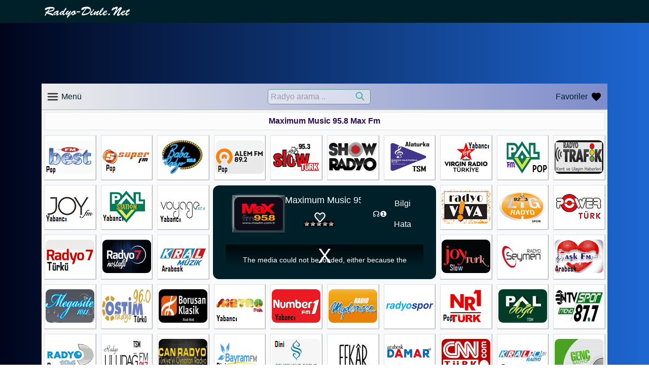

--- FILE ---
content_type: text/html; charset=UTF-8
request_url: https://radyo-dinle.net/maximum-music-95-8-max-fm/
body_size: 10815
content:
<!DOCTYPE html>
<html lang="tr">
<head>
<html xmlns="https://www.w3.org/1999/xhtml">
<head>
<meta http-equiv="Content-Type" content="text/html; charset=utf-8">
<title>Maximum Music 95.8 Max Fm - Canlı Radyo Dinle</title>
<meta http-equiv="content-language" content="tr-TR" />
<meta name="viewport" content="width=device-width, initial-scale=1.0" />
<title>Maximum Music 95.8 Max Fm - Canlı Radyo Dinle</title>
<link rel="apple-touch-icon" sizes="180x180" href="/ico/apple-touch-icon.png">
<link rel="icon" type="image/png" sizes="32x32" href="/ico/favicon-32x32.png">
<link rel="icon" type="image/png" sizes="16x16" href="/ico/favicon-16x16.png">
<link rel="manifest" href="/ico/site.webmanifest">
<link rel="mask-icon" href="/ico/safari-pinned-tab.svg" color="#5bbad5">
<meta name="msapplication-TileColor" content="#da532c">
<meta name="theme-color" content="#ffffff">		
<link href="//www.google-analytics.com/" rel="preconnect" />
<link href="//www.googletagservices.com/" rel="dns-prefetch" />
<link href="//tpc.googlesyndication.com/" rel="dns-prefetch" />
<link href="//fonts.googleapis.com/" rel="dns-prefetch" />
<link href="//ajax.cloudflare.com/" rel="dns-prefetch" />
<link href="//www.googletagmanager.com/" rel="dns-prefetch" />
<link href="//googleads.g.doubleclick.net/" rel="dns-prefetch" />
<link href="//pagead2.googlesyndication.com" rel="dns-prefetch" />
<!-- Css Files -->
<meta name='robots' content='index, follow, max-image-preview:large, max-snippet:-1, max-video-preview:-1' />
<style>img:is([sizes="auto" i], [sizes^="auto," i]) { contain-intrinsic-size: 3000px 1500px }</style>
<!-- This site is optimized with the Yoast SEO plugin v26.2 - https://yoast.com/wordpress/plugins/seo/ -->
<meta name="description" content="Maximum Music 95.8 Max FM: Müziğin Yüksek Rüzgarı, Dinleyicileri Etkisi Altına Alıyor Müzik, insanların hayatında önemli bir rol oynar. Duygusal ifade , Maximum Music 95.8 Max Fm radyo canlı dinle." />
<link rel="canonical" href="https://radyo-dinle.net/maximum-music-95-8-max-fm/" />
<script type="application/ld+json" class="yoast-schema-graph">{"@context":"https://schema.org","@graph":[{"@type":"Article","@id":"https://radyo-dinle.net/maximum-music-95-8-max-fm/#article","isPartOf":{"@id":"https://radyo-dinle.net/maximum-music-95-8-max-fm/"},"author":{"name":"admin","@id":"https://radyo-dinle.net/#/schema/person/acd3e4fc7fb6afffd4e0cbc2302b7ce9"},"headline":"Maximum Music 95.8 Max Fm","datePublished":"2019-06-19T13:11:19+00:00","dateModified":"2025-10-28T17:59:45+00:00","mainEntityOfPage":{"@id":"https://radyo-dinle.net/maximum-music-95-8-max-fm/"},"wordCount":407,"publisher":{"@id":"https://radyo-dinle.net/#organization"},"image":{"@id":"https://radyo-dinle.net/maximum-music-95-8-max-fm/#primaryimage"},"thumbnailUrl":"https://radyo-dinle.net/wp-content/uploads/2014/05/maxfmradyo.jpg","articleSection":["Tüm Radyolar","Yöresel"],"inLanguage":"tr"},{"@type":"WebPage","@id":"https://radyo-dinle.net/maximum-music-95-8-max-fm/","url":"https://radyo-dinle.net/maximum-music-95-8-max-fm/","name":"Maximum Music 95.8 Max Fm - Canlı Radyo Dinle","isPartOf":{"@id":"https://radyo-dinle.net/#website"},"primaryImageOfPage":{"@id":"https://radyo-dinle.net/maximum-music-95-8-max-fm/#primaryimage"},"image":{"@id":"https://radyo-dinle.net/maximum-music-95-8-max-fm/#primaryimage"},"thumbnailUrl":"https://radyo-dinle.net/wp-content/uploads/2014/05/maxfmradyo.jpg","datePublished":"2019-06-19T13:11:19+00:00","dateModified":"2025-10-28T17:59:45+00:00","description":"Maximum Music 95.8 Max FM: Müziğin Yüksek Rüzgarı, Dinleyicileri Etkisi Altına Alıyor Müzik, insanların hayatında önemli bir rol oynar. Duygusal ifade , Maximum Music 95.8 Max Fm radyo canlı dinle.","breadcrumb":{"@id":"https://radyo-dinle.net/maximum-music-95-8-max-fm/#breadcrumb"},"inLanguage":"tr","potentialAction":[{"@type":"ReadAction","target":["https://radyo-dinle.net/maximum-music-95-8-max-fm/"]}]},{"@type":"ImageObject","inLanguage":"tr","@id":"https://radyo-dinle.net/maximum-music-95-8-max-fm/#primaryimage","url":"https://radyo-dinle.net/wp-content/uploads/2014/05/maxfmradyo.jpg","contentUrl":"https://radyo-dinle.net/wp-content/uploads/2014/05/maxfmradyo.jpg","width":96,"height":66},{"@type":"BreadcrumbList","@id":"https://radyo-dinle.net/maximum-music-95-8-max-fm/#breadcrumb","itemListElement":[{"@type":"ListItem","position":1,"name":"Anasayfa","item":"https://radyo-dinle.net/"},{"@type":"ListItem","position":2,"name":"Maximum Music 95.8 Max Fm"}]},{"@type":"WebSite","@id":"https://radyo-dinle.net/#website","url":"https://radyo-dinle.net/","name":"Canlı Radyo Dinle - radyo-dinle.net","description":"","publisher":{"@id":"https://radyo-dinle.net/#organization"},"potentialAction":[{"@type":"SearchAction","target":{"@type":"EntryPoint","urlTemplate":"https://radyo-dinle.net/?s={search_term_string}"},"query-input":{"@type":"PropertyValueSpecification","valueRequired":true,"valueName":"search_term_string"}}],"inLanguage":"tr"},{"@type":"Organization","@id":"https://radyo-dinle.net/#organization","name":"Canlı Radyo Dinle - radyo-dinle.net","url":"https://radyo-dinle.net/","logo":{"@type":"ImageObject","inLanguage":"tr","@id":"https://radyo-dinle.net/#/schema/logo/image/","url":"https://radyo-dinle.net/wp-content/uploads/2023/02/radyomobi.jpeg","contentUrl":"https://radyo-dinle.net/wp-content/uploads/2023/02/radyomobi.jpeg","width":500,"height":500,"caption":"Canlı Radyo Dinle - radyo-dinle.net"},"image":{"@id":"https://radyo-dinle.net/#/schema/logo/image/"}},{"@type":"Person","@id":"https://radyo-dinle.net/#/schema/person/acd3e4fc7fb6afffd4e0cbc2302b7ce9","name":"admin","url":"https://radyo-dinle.net/author/admin/"}]}</script>
<!-- / Yoast SEO plugin. -->
<link rel='dns-prefetch' href='//ajax.googleapis.com' />
<style id='classic-theme-styles-inline-css' type='text/css'>
/*! This file is auto-generated */
.wp-block-button__link{color:#fff;background-color:#32373c;border-radius:9999px;box-shadow:none;text-decoration:none;padding:calc(.667em + 2px) calc(1.333em + 2px);font-size:1.125em}.wp-block-file__button{background:#32373c;color:#fff;text-decoration:none}
</style>
<style id='global-styles-inline-css' type='text/css'>
:root{--wp--preset--aspect-ratio--square: 1;--wp--preset--aspect-ratio--4-3: 4/3;--wp--preset--aspect-ratio--3-4: 3/4;--wp--preset--aspect-ratio--3-2: 3/2;--wp--preset--aspect-ratio--2-3: 2/3;--wp--preset--aspect-ratio--16-9: 16/9;--wp--preset--aspect-ratio--9-16: 9/16;--wp--preset--color--black: #000000;--wp--preset--color--cyan-bluish-gray: #abb8c3;--wp--preset--color--white: #ffffff;--wp--preset--color--pale-pink: #f78da7;--wp--preset--color--vivid-red: #cf2e2e;--wp--preset--color--luminous-vivid-orange: #ff6900;--wp--preset--color--luminous-vivid-amber: #fcb900;--wp--preset--color--light-green-cyan: #7bdcb5;--wp--preset--color--vivid-green-cyan: #00d084;--wp--preset--color--pale-cyan-blue: #8ed1fc;--wp--preset--color--vivid-cyan-blue: #0693e3;--wp--preset--color--vivid-purple: #9b51e0;--wp--preset--gradient--vivid-cyan-blue-to-vivid-purple: linear-gradient(135deg,rgba(6,147,227,1) 0%,rgb(155,81,224) 100%);--wp--preset--gradient--light-green-cyan-to-vivid-green-cyan: linear-gradient(135deg,rgb(122,220,180) 0%,rgb(0,208,130) 100%);--wp--preset--gradient--luminous-vivid-amber-to-luminous-vivid-orange: linear-gradient(135deg,rgba(252,185,0,1) 0%,rgba(255,105,0,1) 100%);--wp--preset--gradient--luminous-vivid-orange-to-vivid-red: linear-gradient(135deg,rgba(255,105,0,1) 0%,rgb(207,46,46) 100%);--wp--preset--gradient--very-light-gray-to-cyan-bluish-gray: linear-gradient(135deg,rgb(238,238,238) 0%,rgb(169,184,195) 100%);--wp--preset--gradient--cool-to-warm-spectrum: linear-gradient(135deg,rgb(74,234,220) 0%,rgb(151,120,209) 20%,rgb(207,42,186) 40%,rgb(238,44,130) 60%,rgb(251,105,98) 80%,rgb(254,248,76) 100%);--wp--preset--gradient--blush-light-purple: linear-gradient(135deg,rgb(255,206,236) 0%,rgb(152,150,240) 100%);--wp--preset--gradient--blush-bordeaux: linear-gradient(135deg,rgb(254,205,165) 0%,rgb(254,45,45) 50%,rgb(107,0,62) 100%);--wp--preset--gradient--luminous-dusk: linear-gradient(135deg,rgb(255,203,112) 0%,rgb(199,81,192) 50%,rgb(65,88,208) 100%);--wp--preset--gradient--pale-ocean: linear-gradient(135deg,rgb(255,245,203) 0%,rgb(182,227,212) 50%,rgb(51,167,181) 100%);--wp--preset--gradient--electric-grass: linear-gradient(135deg,rgb(202,248,128) 0%,rgb(113,206,126) 100%);--wp--preset--gradient--midnight: linear-gradient(135deg,rgb(2,3,129) 0%,rgb(40,116,252) 100%);--wp--preset--font-size--small: 13px;--wp--preset--font-size--medium: 20px;--wp--preset--font-size--large: 36px;--wp--preset--font-size--x-large: 42px;--wp--preset--spacing--20: 0.44rem;--wp--preset--spacing--30: 0.67rem;--wp--preset--spacing--40: 1rem;--wp--preset--spacing--50: 1.5rem;--wp--preset--spacing--60: 2.25rem;--wp--preset--spacing--70: 3.38rem;--wp--preset--spacing--80: 5.06rem;--wp--preset--shadow--natural: 6px 6px 9px rgba(0, 0, 0, 0.2);--wp--preset--shadow--deep: 12px 12px 50px rgba(0, 0, 0, 0.4);--wp--preset--shadow--sharp: 6px 6px 0px rgba(0, 0, 0, 0.2);--wp--preset--shadow--outlined: 6px 6px 0px -3px rgba(255, 255, 255, 1), 6px 6px rgba(0, 0, 0, 1);--wp--preset--shadow--crisp: 6px 6px 0px rgba(0, 0, 0, 1);}:where(.is-layout-flex){gap: 0.5em;}:where(.is-layout-grid){gap: 0.5em;}body .is-layout-flex{display: flex;}.is-layout-flex{flex-wrap: wrap;align-items: center;}.is-layout-flex > :is(*, div){margin: 0;}body .is-layout-grid{display: grid;}.is-layout-grid > :is(*, div){margin: 0;}:where(.wp-block-columns.is-layout-flex){gap: 2em;}:where(.wp-block-columns.is-layout-grid){gap: 2em;}:where(.wp-block-post-template.is-layout-flex){gap: 1.25em;}:where(.wp-block-post-template.is-layout-grid){gap: 1.25em;}.has-black-color{color: var(--wp--preset--color--black) !important;}.has-cyan-bluish-gray-color{color: var(--wp--preset--color--cyan-bluish-gray) !important;}.has-white-color{color: var(--wp--preset--color--white) !important;}.has-pale-pink-color{color: var(--wp--preset--color--pale-pink) !important;}.has-vivid-red-color{color: var(--wp--preset--color--vivid-red) !important;}.has-luminous-vivid-orange-color{color: var(--wp--preset--color--luminous-vivid-orange) !important;}.has-luminous-vivid-amber-color{color: var(--wp--preset--color--luminous-vivid-amber) !important;}.has-light-green-cyan-color{color: var(--wp--preset--color--light-green-cyan) !important;}.has-vivid-green-cyan-color{color: var(--wp--preset--color--vivid-green-cyan) !important;}.has-pale-cyan-blue-color{color: var(--wp--preset--color--pale-cyan-blue) !important;}.has-vivid-cyan-blue-color{color: var(--wp--preset--color--vivid-cyan-blue) !important;}.has-vivid-purple-color{color: var(--wp--preset--color--vivid-purple) !important;}.has-black-background-color{background-color: var(--wp--preset--color--black) !important;}.has-cyan-bluish-gray-background-color{background-color: var(--wp--preset--color--cyan-bluish-gray) !important;}.has-white-background-color{background-color: var(--wp--preset--color--white) !important;}.has-pale-pink-background-color{background-color: var(--wp--preset--color--pale-pink) !important;}.has-vivid-red-background-color{background-color: var(--wp--preset--color--vivid-red) !important;}.has-luminous-vivid-orange-background-color{background-color: var(--wp--preset--color--luminous-vivid-orange) !important;}.has-luminous-vivid-amber-background-color{background-color: var(--wp--preset--color--luminous-vivid-amber) !important;}.has-light-green-cyan-background-color{background-color: var(--wp--preset--color--light-green-cyan) !important;}.has-vivid-green-cyan-background-color{background-color: var(--wp--preset--color--vivid-green-cyan) !important;}.has-pale-cyan-blue-background-color{background-color: var(--wp--preset--color--pale-cyan-blue) !important;}.has-vivid-cyan-blue-background-color{background-color: var(--wp--preset--color--vivid-cyan-blue) !important;}.has-vivid-purple-background-color{background-color: var(--wp--preset--color--vivid-purple) !important;}.has-black-border-color{border-color: var(--wp--preset--color--black) !important;}.has-cyan-bluish-gray-border-color{border-color: var(--wp--preset--color--cyan-bluish-gray) !important;}.has-white-border-color{border-color: var(--wp--preset--color--white) !important;}.has-pale-pink-border-color{border-color: var(--wp--preset--color--pale-pink) !important;}.has-vivid-red-border-color{border-color: var(--wp--preset--color--vivid-red) !important;}.has-luminous-vivid-orange-border-color{border-color: var(--wp--preset--color--luminous-vivid-orange) !important;}.has-luminous-vivid-amber-border-color{border-color: var(--wp--preset--color--luminous-vivid-amber) !important;}.has-light-green-cyan-border-color{border-color: var(--wp--preset--color--light-green-cyan) !important;}.has-vivid-green-cyan-border-color{border-color: var(--wp--preset--color--vivid-green-cyan) !important;}.has-pale-cyan-blue-border-color{border-color: var(--wp--preset--color--pale-cyan-blue) !important;}.has-vivid-cyan-blue-border-color{border-color: var(--wp--preset--color--vivid-cyan-blue) !important;}.has-vivid-purple-border-color{border-color: var(--wp--preset--color--vivid-purple) !important;}.has-vivid-cyan-blue-to-vivid-purple-gradient-background{background: var(--wp--preset--gradient--vivid-cyan-blue-to-vivid-purple) !important;}.has-light-green-cyan-to-vivid-green-cyan-gradient-background{background: var(--wp--preset--gradient--light-green-cyan-to-vivid-green-cyan) !important;}.has-luminous-vivid-amber-to-luminous-vivid-orange-gradient-background{background: var(--wp--preset--gradient--luminous-vivid-amber-to-luminous-vivid-orange) !important;}.has-luminous-vivid-orange-to-vivid-red-gradient-background{background: var(--wp--preset--gradient--luminous-vivid-orange-to-vivid-red) !important;}.has-very-light-gray-to-cyan-bluish-gray-gradient-background{background: var(--wp--preset--gradient--very-light-gray-to-cyan-bluish-gray) !important;}.has-cool-to-warm-spectrum-gradient-background{background: var(--wp--preset--gradient--cool-to-warm-spectrum) !important;}.has-blush-light-purple-gradient-background{background: var(--wp--preset--gradient--blush-light-purple) !important;}.has-blush-bordeaux-gradient-background{background: var(--wp--preset--gradient--blush-bordeaux) !important;}.has-luminous-dusk-gradient-background{background: var(--wp--preset--gradient--luminous-dusk) !important;}.has-pale-ocean-gradient-background{background: var(--wp--preset--gradient--pale-ocean) !important;}.has-electric-grass-gradient-background{background: var(--wp--preset--gradient--electric-grass) !important;}.has-midnight-gradient-background{background: var(--wp--preset--gradient--midnight) !important;}.has-small-font-size{font-size: var(--wp--preset--font-size--small) !important;}.has-medium-font-size{font-size: var(--wp--preset--font-size--medium) !important;}.has-large-font-size{font-size: var(--wp--preset--font-size--large) !important;}.has-x-large-font-size{font-size: var(--wp--preset--font-size--x-large) !important;}
:where(.wp-block-post-template.is-layout-flex){gap: 1.25em;}:where(.wp-block-post-template.is-layout-grid){gap: 1.25em;}
:where(.wp-block-columns.is-layout-flex){gap: 2em;}:where(.wp-block-columns.is-layout-grid){gap: 2em;}
:root :where(.wp-block-pullquote){font-size: 1.5em;line-height: 1.6;}
</style>
<!-- <link rel='stylesheet' id='wp-postratings-css' href='https://radyo-dinle.net/wp-content/plugins/wp-postratings/css/postratings-css.css?ver=1.91.2' type='text/css' media='all' /> -->
<!-- <link rel='stylesheet' id='custom-bootstrap-style-css' href='https://radyo-dinle.net/wp-content/themes/c/static/css/custom-bootstrap.css?ver=6.8.3' type='text/css' media='all' /> -->
<!-- <link rel='stylesheet' id='canli-radyo.org-style-css' href='https://radyo-dinle.net/wp-content/themes/c/static/css/style.css?ver=6.8.3' type='text/css' media='all' /> -->
<link rel="stylesheet" type="text/css" href="//radyo-dinle.net/wp-content/cache/wpfc-minified/fornmno1/7qhel.css" media="all"/>
<script type="7e9aad8c6a9f2d56ba7697d5-text/javascript" src="https://ajax.googleapis.com/ajax/libs/jquery/3.6.3/jquery.min.js" id="jquery-js"></script>
<script src='//radyo-dinle.net/wp-content/cache/wpfc-minified/jz5srerl/7qhel.js' type="7e9aad8c6a9f2d56ba7697d5-text/javascript"></script>
<!-- <script type="text/javascript" src="https://radyo-dinle.net/wp-content/themes/c/static/js/canliradyo.js?ver=1.2.8" id="canli-radyo.org-script-js"></script> -->
<link rel="shortcut icon" type="image/x-icon" href="https://radyo-dinle.net/wp-content/themes/c/favicon.ico" />		<link href="https://ajax.googleapis.com/ajax/libs/jquery/3.6.3/jquery.min.js" rel="preload" as="script">
<script type="7e9aad8c6a9f2d56ba7697d5-text/javascript">
window.dataLayer = window.dataLayer || [];
function gtag(){dataLayer.push(arguments);}
gtag('js', new Date());
gtag('config', 'G-5M5FR9SHMJ');
</script>
</head>
<body>
<!-- Header Start -->
<header id="header">
<div class="header-top">		
<div class="container">
<ul class="ul">			
<li class="logo">
<a href="https://radyo-dinle.net/">
<img src="https://radyo-dinle.net/wp-content/themes/c/static/images/radyo-dinle.png" alt="radyo-dinle.net" />
</a>
</li>				
<li>
<a class="slogan" href="https://radyo-dinle.net"></a>
</li>
</ul>
</div>
</div>
<div class="header-bottom">
<div class="container pr-0">
<div class="ads-728"></div>
</div>
</div>
</header>
<!-- Header End -->
<!-- Content Start -->
<section id="content-section">
<div class="container">
<div class="row">
<div class="col-lg-12">
<div class="content">
<div class="content-head">
<div class="menu">
<svg width="24px" height="24px" viewBox="0 0 24 24" fill="none"
xmlns="https://www.w3.org/2000/svg">
<g clip-path="url(#clip0_429_11066)">
<path d="M3 6.00092H21M3 12.0009H21M3 18.0009H21" stroke="#292929"
stroke-width="2.5" stroke-linecap="round" stroke-linejoin="round" />
</g>
<defs>
<clipPath id="clip0_429_11066">
<rect width="24" height="24" fill="white"
transform="translate(0 0.000915527)" />
</clipPath>
</defs>
</svg>
Menü
</div>
<div class="menu-detail">
<div class="menu-content">
<span class="ana"><a href="https://radyo-dinle.net">Ana Sayfa</a></span>
<h4 class="title">Kategoriler</h4>
<ul><li><a href="https://radyo-dinle.net/k/arabesk-radyo/ ">Arabesk Radyo</a></li><li><a href="https://radyo-dinle.net/k/club-radyo/ ">Club Radyo</a></li><li><a href="https://radyo-dinle.net/k/dini-radyo/ ">Dini Radyo</a></li><li><a href="https://radyo-dinle.net/k/haber-spor-radyo/ ">Haber Spor Radyo</a></li><li><a href="https://radyo-dinle.net/k/hip-hop-radyo/ ">Hip Hop Radyo</a></li><li><a href="https://radyo-dinle.net/k/karisik/ ">Karışık</a></li><li><a href="https://radyo-dinle.net/k/karnaval/ ">Karnaval</a></li><li><a href="https://radyo-dinle.net/k/klasik-muzik/ ">Klasik Müzik</a></li><li><a href="https://radyo-dinle.net/k/nostalji-radyo/ ">Nostalji Radyo</a></li><li><a href="https://radyo-dinle.net/k/oyun-havalari/ ">Oyun Havaları</a></li><li><a href="https://radyo-dinle.net/k/ozgun/ ">Özgün</a></li><li><a href="https://radyo-dinle.net/k/pop-radyo/ ">Pop Radyo</a></li><li><a href="https://radyo-dinle.net/k/populer/ ">Populer</a></li><li><a href="https://radyo-dinle.net/k/power-app-dinle/ ">Power App Dinle</a></li><li><a href="https://radyo-dinle.net/k/radyo-home/ ">Radyo Home</a></li><li><a href="https://radyo-dinle.net/k/rap-radyo/ ">Rap Radyo</a></li><li><a href="https://radyo-dinle.net/k/rock/ ">Rock</a></li><li><a href="https://radyo-dinle.net/k/slow-hit/ ">Slow Hit</a></li><li><a href="https://radyo-dinle.net/k/slow-radyo/ ">Slow Radyo</a></li><li><a href="https://radyo-dinle.net/k/tsm/ ">TSM</a></li><li><a href="https://radyo-dinle.net/k/tumu/ ">Tüm Radyolar</a></li><li><a href="https://radyo-dinle.net/k/turk-sanat-muzigi/ ">Türk Sanat Müziği</a></li><li><a href="https://radyo-dinle.net/k/turku-radyo/ ">Türkü Radyo</a></li><li><a href="https://radyo-dinle.net/k/yabanci/ ">Yabancı</a></li></ul>    </div>
</div>                        <div class="search">
<form role="search" method="get" id="searchform"
action="https://radyo-dinle.net/">
<input type="text" aria-label="Radyo arama .." placeholder="Radyo arama .." name="s" />
<button
style="position: relative; top: 4px; border: 0px; margin-left: -37px; background: transparent;"><img
width="20" height="20"
src="https://radyo-dinle.net/wp-content/themes/c/static/images/icons8-search-20.png"
alt="arama" name="s" /></button>
</form>
</div>
<a href="https://radyo-dinle.net/favorilerim/" class="favorites">
<span>Favoriler</span>
<svg aria-labelledby="title" width="24px" height="24px" viewBox="0 0 24 24" fill="none"
xmlns="https://www.w3.org/2000/svg">
<title id="title">Favorilerim</title>
<path
d="M12 5.881C12.981 4.729 14.484 4 16.05 4C18.822 4 21 6.178 21 8.95C21 12.3492 17.945 15.1195 13.3164 19.3167L13.305 19.327L12 20.515L10.695 19.336L10.6595 19.3037C6.04437 15.1098 3 12.3433 3 8.95C3 6.178 5.178 4 7.95 4C9.516 4 11.019 4.729 12 5.881Z"
fill="#000" />
</svg>
</a>
</div>
<h1 class="content-title">Maximum Music 95.8 Max Fm</h1>
<div class="radio text">
<div class="radio-box">
<div class="d-flex align-items-center justify-content-center w-100">
<div class="radio-img">
<img src="https://radyo-dinle.net/wp-content/uploads/2014/05/maxfmradyo.jpg" alt="radio-ing.png" />
</div>
<div class="title-box">
<div class="title">Maximum Music 95.8 Max Fm</div>
<span
class="fm"><div id="post-ratings-7540" class="post-ratings" itemscope itemtype="http://schema.org/RadioStation"><img src="https://radyo-dinle.net/wp-content/plugins/wp-postratings/images/stars_dark/rating_off.gif" alt="0 votes, average: 0,00 out of 5" title="0 votes, average: 0,00 out of 5" class="post-ratings-image" /><img src="https://radyo-dinle.net/wp-content/plugins/wp-postratings/images/stars_dark/rating_off.gif" alt="0 votes, average: 0,00 out of 5" title="0 votes, average: 0,00 out of 5" class="post-ratings-image" /><img src="https://radyo-dinle.net/wp-content/plugins/wp-postratings/images/stars_dark/rating_off.gif" alt="0 votes, average: 0,00 out of 5" title="0 votes, average: 0,00 out of 5" class="post-ratings-image" /><img src="https://radyo-dinle.net/wp-content/plugins/wp-postratings/images/stars_dark/rating_off.gif" alt="0 votes, average: 0,00 out of 5" title="0 votes, average: 0,00 out of 5" class="post-ratings-image" /><img src="https://radyo-dinle.net/wp-content/plugins/wp-postratings/images/stars_dark/rating_off.gif" alt="0 votes, average: 0,00 out of 5" title="0 votes, average: 0,00 out of 5" class="post-ratings-image" /><meta itemprop="name" content="Maximum Music 95.8 Max Fm" /><meta itemprop="headline" content="Maximum Music 95.8 Max Fm" /><meta itemprop="description" content="Maximum Music 95.8 Max FM: M&uuml;ziğin Y&uuml;ksek R&uuml;zgarı, Dinleyicileri Etkisi Altına Alıyor
M&uuml;zik, insanların hayatında &ouml;nemli bir rol oynar. Duygusal ifade aracı olarak kullanılırken, aynı zamanda insan..." /><meta itemprop="datePublished" content="2019-06-19T16:11:19+03:00" /><meta itemprop="dateModified" content="2025-10-28T20:59:45+03:00" /><meta itemprop="url" content="https://radyo-dinle.net/maximum-music-95-8-max-fm/" /><meta itemprop="author" content="admin" /><meta itemprop="mainEntityOfPage" content="https://radyo-dinle.net/maximum-music-95-8-max-fm/" /><div style="display: none;" itemprop="image" itemscope itemtype="https://schema.org/ImageObject"><meta itemprop="url" content="https://radyo-dinle.net/wp-content/uploads/2014/05/maxfmradyo.jpg" /><meta itemprop="width" content="96" /><meta itemprop="height" content="66" /></div><div style="display: none;" itemprop="publisher" itemscope itemtype="https://schema.org/Organization"><meta itemprop="name" content="Canlı Radyo Dinle" /><meta itemprop="url" content="https://radyo-dinle.net" /><div itemprop="logo" itemscope itemtype="https://schema.org/ImageObject"><meta itemprop="url" content="" /></div></div></div></span>
</div>
<div class="btns">
<span class="detail"><a href="#" class="listen-nav-active yayinsec"
rel="1">&#9738;&#10102;</a></span>
</div>
<div class="btns">
<span class="detail single-detail"><a href="#Maximum_Music_95.8_Max_Fm"
class="yayinsec">Bilgi</a></span>
<span class="detail"><a href="javascript:;" class="tooogle yayinsec"
rel="calismiyor">Hata</a></span>
<svg width="26px" height="26px" viewBox="0 0 24 24" fill="none"
xmlns="https://www.w3.org/2000/svg">
<path opacity="0.1"
d="M4.8824 12.9557L10.5021 19.3071C11.2981 20.2067 12.7019 20.2067 13.4979 19.3071L19.1176 12.9557C20.7905 11.0649 21.6596 8.6871 20.4027 6.41967C18.9505 3.79992 16.2895 3.26448 13.9771 5.02375C13.182 5.62861 12.5294 6.31934 12.2107 6.67771C12.1 6.80224 11.9 6.80224 11.7893 6.67771C11.4706 6.31934 10.818 5.62861 10.0229 5.02375C7.71053 3.26448 5.04945 3.79992 3.59728 6.41967C2.3404 8.6871 3.20947 11.0649 4.8824 12.9557Z"
fill="#fff" />
<path
d="M4.8824 12.9557L10.5021 19.3071C11.2981 20.2067 12.7019 20.2067 13.4979 19.3071L19.1176 12.9557C20.7905 11.0649 21.6596 8.6871 20.4027 6.41967C18.9505 3.79992 16.2895 3.26448 13.9771 5.02375C13.182 5.62861 12.5294 6.31934 12.2107 6.67771C12.1 6.80224 11.9 6.80224 11.7893 6.67771C11.4706 6.31934 10.818 5.62861 10.0229 5.02375C7.71053 3.26448 5.04945 3.79992 3.59728 6.41967C2.3404 8.6871 3.20947 11.0649 4.8824 12.9557Z"
stroke="#fff" stroke-width="2" stroke-linejoin="round" />
</svg>
</div>
</div>
<div class="radio-player"></div>
</div>
<div class="radio-box calismiyor hidden">
<span>"<b>Maximum Music 95.8 Max Fm</b>" çalışmıyorsa bildir.</span><span
class="kapat"><a href="#" class="tooogle yayinsec" rel="calismiyor">&#10060;</a></span>
<div class="contact-form">
<form action="javascript:;" method="post" id="dataform">
<input type="hidden" value="sorunbildir" name="action">
<input type="hidden" value="7540" name="radyoid">
<div class="contact-inner">
<section>
<i>Sorunu özetleyin:</i>
<input type="text" name="aciklama" id="aciklama" class="input"
maxlength="120" />
</section>
<section>
<button id="send" class="button">Gönder</button>
</section>
<span id="response"></span>
<input type="hidden" id="_wpnonce" name="_wpnonce" value="362c8fbbb4" /><input type="hidden" name="_wp_http_referer" value="/maximum-music-95-8-max-fm/" />                                    </div>
</form>
</div>
</div>
<ul id="radios"><li class="item-1 "><a href="https://radyo-dinle.net/best-fm/"><div class="img content_img"><img src="https://radyo-dinle.net/wp-content/uploads/2013/06/best-fm-98-4-1.png" alt="Best FM" /><div>Best FM</div></div></a></li><li class="item-2 "><a href="https://radyo-dinle.net/super-fm/"><div class="img content_img"><img src="https://radyo-dinle.net/wp-content/uploads/2013/06/super-fm-90-8-1.png" alt="Süper FM" /><div>Süper FM</div></div></a></li><li class="item-3 "><a href="https://radyo-dinle.net/baba-radyo/"><div class="img content_img"><img src="https://radyo-dinle.net/wp-content/uploads/2013/06/baba-radyo.jpg" alt="Baba Radyo" /><div>Baba Radyo</div></div></a></li><li class="item-4 "><a href="https://radyo-dinle.net/alem-fm/"><div class="img content_img"><img src="https://radyo-dinle.net/wp-content/uploads/2013/06/alem-fm-89-2-1.png" alt="Alem FM" /><div>Alem FM</div></div></a></li><li class="item-5 "><a href="https://radyo-dinle.net/slow-turk/"><div class="img content_img"><img src="https://radyo-dinle.net/wp-content/uploads/2013/06/slow-turk-95-3-fm.png" alt="Slow Türk" /><div>Slow Türk</div></div></a></li><li class="item-6 "><a href="https://radyo-dinle.net/show-radyo/"><div class="img content_img"><img src="https://radyo-dinle.net/wp-content/uploads/2013/07/show-radyo-89-8-fm-istanbul-1.png" alt="Show Radyo" /><div>Show Radyo</div></div></a></li><li class="item-7 "><a href="https://radyo-dinle.net/radyo-alaturka/"><div class="img content_img"><img src="https://radyo-dinle.net/wp-content/uploads/2013/07/radyo-alaturka.jpg" alt="Radyo Alaturka" /><div>Radyo Alaturka</div></div></a></li><li class="item-8 "><a href="https://radyo-dinle.net/virgin-radyo/"><div class="img content_img"><img src="https://radyo-dinle.net/wp-content/uploads/2013/07/virgin-radio-turkiye-1.png" alt="Virgin Radyo" /><div>Virgin Radyo</div></div></a></li><li class="item-9 "><a href="https://radyo-dinle.net/pal-fm/"><div class="img content_img"><img src="https://radyo-dinle.net/wp-content/uploads/2013/07/Pal-FM.jpg" alt="Pal FM" /><div>Pal FM</div></div></a></li><li class="item-10 "><a href="https://radyo-dinle.net/radyo-muzik/"><div class="img content_img"><img src="https://radyo-dinle.net/wp-content/uploads/2013/07/radyo-trafik.png" alt="Radyo Trafik" /><div>Radyo Trafik</div></div></a></li><li class="item-11 "><a href="https://radyo-dinle.net/joy-fm/"><div class="img content_img"><img src="https://radyo-dinle.net/wp-content/uploads/2013/07/joy-fm-106-5-1.png" alt="Joy FM" /><div>Joy FM</div></div></a></li><li class="item-12 "><a href="https://radyo-dinle.net/pal-station/"><div class="img content_img"><img src="https://radyo-dinle.net/wp-content/uploads/2013/07/pal-station-106-5-fm-akatlar-1.png" alt="Pal Station" /><div>Pal Station</div></div></a></li><li class="item-13 "><a href="https://radyo-dinle.net/radyo-voyage/"><div class="img content_img"><img src="https://radyo-dinle.net/wp-content/uploads/2013/07/radyo-voyage-107-4-fm-uskudar.png" alt="Radyo Voyage" /><div>Radyo Voyage</div></div></a></li><li class="item-14 "><a href="https://radyo-dinle.net/radyo-viva/"><div class="img content_img"><img src="https://radyo-dinle.net/wp-content/uploads/2013/07/radyo-viva-90-fm-uskudar.png" alt="Radyo Viva" /><div>Radyo Viva</div></div></a></li><li class="item-15 "><a href="https://radyo-dinle.net/lig-radyo-92-3-dinle/"><div class="img content_img"><img src="https://radyo-dinle.net/wp-content/uploads/2013/07/lig-radyo1.jpg" alt="Lig Radyo 92.3 Dinle" /><div>Lig Radyo 92.3 Dinle</div></div></a></li><li class="item-16 "><a href="https://radyo-dinle.net/power-turk/"><div class="img content_img"><img src="https://radyo-dinle.net/wp-content/uploads/2013/07/power-turk-fm-99-8-1.png" alt="Power Türk" /><div>Power Türk</div></div></a></li><li class="item-17 "><a href="https://radyo-dinle.net/radyo-7-turku/"><div class="img content_img"><img src="https://radyo-dinle.net/wp-content/uploads/2013/07/radyo-7-turku-1.png" alt="Radyo 7 Türkü" /><div>Radyo 7 Türkü</div></div></a></li><li class="item-18 "><a href="https://radyo-dinle.net/radyo-7-turk-sanat-muzigi/"><div class="img content_img"><img src="https://radyo-dinle.net/wp-content/uploads/2013/07/radyo-7-nostalji.png" alt="Radyo 7 Nostalji" /><div>Radyo 7 Nostalji</div></div></a></li><li class="item-19 "><a href="https://radyo-dinle.net/kral-fm-dinle/"><div class="img content_img"><img src="https://radyo-dinle.net/wp-content/uploads/2013/07/kral-fm-105-4-1.png" alt="Kral FM Dinle" /><div>Kral FM Dinle</div></div></a></li><li class="item-20 "><a href="https://radyo-dinle.net/joy-turk/"><div class="img content_img"><img src="https://radyo-dinle.net/wp-content/uploads/2013/07/joy-turk-89-0-fm-1.png" alt="Joy Türk" /><div>Joy Türk</div></div></a></li><li class="item-21 "><a href="https://radyo-dinle.net/radyo-seymen/"><div class="img content_img"><img src="https://radyo-dinle.net/wp-content/uploads/2013/07/radyo-seymen.jpg" alt="Radyo Seymen" /><div>Radyo Seymen</div></div></a></li><li class="item-22 "><a href="https://radyo-dinle.net/radyo-ask-fm/"><div class="img content_img"><img src="https://radyo-dinle.net/wp-content/uploads/2013/07/ask-102-1-fm-ankara-1.png" alt="Radyo Aşk FM" /><div>Radyo Aşk FM</div></div></a></li><li class="item-23 "><a href="https://radyo-dinle.net/radyo-megasite/"><div class="img content_img"><img src="https://radyo-dinle.net/wp-content/uploads/2013/07/radyo-megasite-101-1-fm-cankaya.png" alt="Radyo Megasite" /><div>Radyo Megasite</div></div></a></li><li class="item-24 "><a href="https://radyo-dinle.net/ostim-radyo/"><div class="img content_img"><img src="https://radyo-dinle.net/wp-content/uploads/2013/08/ostim-radyo.jpg" alt="Ostim Radyo" /><div>Ostim Radyo</div></div></a></li><li class="item-25 "><a href="https://radyo-dinle.net/borusan-radyo/"><div class="img content_img"><img src="https://radyo-dinle.net/wp-content/uploads/2013/08/borusan-klasik-radyo.jpg" alt="Radyo Borusan Klasik" /><div>Radyo Borusan Klasik</div></div></a></li><li class="item-26 "><a href="https://radyo-dinle.net/metro-fm/"><div class="img content_img"><img src="https://radyo-dinle.net/wp-content/uploads/2013/08/metro-fm-1.png" alt="Metro FM" /><div>Metro FM</div></div></a></li><li class="item-27 "><a href="https://radyo-dinle.net/number-one-fm/"><div class="img content_img"><img src="https://radyo-dinle.net/wp-content/uploads/2013/08/number-one-fm-102-4-1.png" alt="Number One FM" /><div>Number One FM</div></div></a></li><li class="item-28 "><a href="https://radyo-dinle.net/radyo-mydonose/"><div class="img content_img"><img src="https://radyo-dinle.net/wp-content/uploads/2013/08/radyo-mydonose-106-2-fm-uskudar.png" alt="Radyo Mydonose" /><div>Radyo Mydonose</div></div></a></li><li class="item-29 "><a href="https://radyo-dinle.net/radyo-spor/"><div class="img content_img"><img src="https://radyo-dinle.net/wp-content/uploads/2013/08/radyo-spor-107-2-fm.png" alt="Radyo Spor" /><div>Radyo Spor</div></div></a></li><li class="item-30 "><a href="https://radyo-dinle.net/number-one-turk/"><div class="img content_img"><img src="https://radyo-dinle.net/wp-content/uploads/2013/08/number-one-turk-fm-1.png" alt="Number One Türk" /><div>Number One Türk</div></div></a></li><li class="item-31 "><a href="https://radyo-dinle.net/radyo-doga/"><div class="img content_img"><img src="https://radyo-dinle.net/wp-content/uploads/2013/08/Pal-Doga.jpg" alt="Radyo Doğa" /><div>Radyo Doğa</div></div></a></li><li class="item-32 "><a href="https://radyo-dinle.net/ntv-spor-radyo/"><div class="img content_img"><img src="https://radyo-dinle.net/wp-content/uploads/2013/08/ntvspor.jpg" alt="Ntv Spor Radyo" /><div>Ntv Spor Radyo</div></div></a></li><li class="item-33 "><a href="https://radyo-dinle.net/radyo-d-dinle/"><div class="img content_img"><img src="https://radyo-dinle.net/wp-content/uploads/2013/08/radyo-d-104-fm-1.png" alt="Radyo D Dinle" /><div>Radyo D Dinle</div></div></a></li><li class="item-34 "><a href="https://radyo-dinle.net/uludag-fm/"><div class="img content_img"><img src="https://radyo-dinle.net/wp-content/uploads/2013/08/ululdagfm.jpg" alt="Uludağ FM" /><div>Uludağ FM</div></div></a></li><li class="item-35 "><a href="https://radyo-dinle.net/can-radyo/"><div class="img content_img"><img src="https://radyo-dinle.net/wp-content/uploads/2013/08/can-radyo-kayseri.jpg" alt="Can Radyo" /><div>Can Radyo</div></div></a></li><li class="item-36 "><a href="https://radyo-dinle.net/bayram-fm/"><div class="img content_img"><img src="https://radyo-dinle.net/wp-content/uploads/2013/08/bayram-fm-102-8-karsiyaka.png" alt="Bayram FM" /><div>Bayram FM</div></div></a></li><li class="item-37 "><a href="https://radyo-dinle.net/semerkand-radyo/"><div class="img content_img"><img src="https://radyo-dinle.net/wp-content/uploads/2013/09/semerkand-radyo-101-2-fm-istanbul-1.png" alt="Semerkand Radyo" /><div>Semerkand Radyo</div></div></a></li><li class="item-38 "><a href="https://radyo-dinle.net/efkar/"><div class="img content_img"><img src="https://radyo-dinle.net/wp-content/uploads/2013/09/radyo-efkar.jpg" alt="Efkar" /><div>Efkar</div></div></a></li><li class="item-39 "><a href="https://radyo-dinle.net/damar-fm/"><div class="img content_img"><img src="https://radyo-dinle.net/wp-content/uploads/2013/09/damar-fm-7.png" alt="Damar 7 FM" /><div>Damar 7 FM</div></div></a></li><li class="item-40 "><a href="https://radyo-dinle.net/cnn-turk-radyo/"><div class="img content_img"><img src="https://radyo-dinle.net/wp-content/uploads/2013/09/cnn-turk-radyo-92-5-fm.png" alt="CNN Türk Radyo" /><div>CNN Türk Radyo</div></div></a></li><li class="item-41 "><a href="https://radyo-dinle.net/kral-pop/"><div class="img content_img"><img src="https://radyo-dinle.net/wp-content/uploads/2013/09/kral-pop-101-8-fm-ankara-1.png" alt="Kral Pop" /><div>Kral Pop</div></div></a></li><li class="item-42 "><a href="https://radyo-dinle.net/genc-radyo/"><div class="img content_img"><img src="https://radyo-dinle.net/wp-content/uploads/2013/10/Genç-Radyo.jpg" alt="Genç Radyo" /><div>Genç Radyo</div></div></a></li><li class="item-43 "><a href="https://radyo-dinle.net/diyanet-radyo/"><div class="img content_img"><img src="https://radyo-dinle.net/wp-content/uploads/2013/11/diyanet-radyo-102-6-fm-istanbul-1.png" alt="Diyanet Radyo" /><div>Diyanet Radyo</div></div></a></li><li class="item-44 "><a href="https://radyo-dinle.net/joy-turk-akustik/"><div class="img content_img"><img src="https://radyo-dinle.net/wp-content/uploads/2014/01/joy-türk-akustik.jpg" alt="Joy Türk Akustik" /><div>Joy Türk Akustik</div></div></a></li><li class="item-45 "><a href="https://radyo-dinle.net/power-fm/"><div class="img content_img"><img src="https://radyo-dinle.net/wp-content/uploads/2014/03/Power-FM.jpg" alt="Power FM" /><div>Power FM</div></div></a></li><li class="item-46 "><a href="https://radyo-dinle.net/imbat-fm-90-0/"><div class="img content_img"><img src="https://radyo-dinle.net/wp-content/uploads/2015/07/imbat-fm-90-fm-karsiyaka.png" alt="İmbat FM 90.0" /><div>İmbat FM 90.0</div></div></a></li><li class="item-47 "><a href="https://radyo-dinle.net/avrasya-turk-107-1/"><div class="img content_img"><img src="https://radyo-dinle.net/wp-content/uploads/2015/07/Avrasya-Türk-107.1.jpg" alt="Avrasya Türk 107.1" /><div>Avrasya Türk 107.1</div></div></a></li><li class="item-48 "><a href="https://radyo-dinle.net/104-6-radyo-7/"><div class="img content_img"><img src="https://radyo-dinle.net/wp-content/uploads/2015/07/radyo-7-pop.png" alt="Radyo 7 104.6" /><div>Radyo 7 104.6</div></div></a></li><li class="item-49 "><a href="https://radyo-dinle.net/powerturk-akustik/"><div class="img content_img"><img src="https://radyo-dinle.net/wp-content/uploads/2015/10/PowerTurk-Akustik.jpg" alt="PowerTürk Akustik" /><div>PowerTürk Akustik</div></div></a></li><li class="item-50 "><a href="https://radyo-dinle.net/fenomen-hit-muzik/"><div class="img content_img"><img src="https://radyo-dinle.net/wp-content/uploads/2016/03/Fenomen-Hit-Müzik.png" alt="Radyo Fenomen" /><div>Radyo Fenomen</div></div></a></li><li class="item-51 "><a href="https://radyo-dinle.net/radyo-7-kuran-meali/"><div class="img content_img"><img src="https://radyo-dinle.net/wp-content/uploads/2019/10/diyanet-kuran.png" alt="Diyanet Kuran Meali" /><div>Diyanet Kuran Meali</div></div></a></li><li class="item-52 "><a href="https://radyo-dinle.net/acik-radyo-94-9/"><div class="img content_img"><img src="https://radyo-dinle.net/wp-content/uploads/2017/03/acik-radyo-94-9-fm.png" alt="Açık Radyo 94.9" /><div>Açık Radyo 94.9</div></div></a></li><li class="item-53 "><a href="https://radyo-dinle.net/kafa-radyo-896/"><div class="img content_img"><img src="https://radyo-dinle.net/wp-content/uploads/2019/03/kafa-radyo.jpg" alt="Kafa Radyo 89.6" /><div>Kafa Radyo 89.6</div></div></a></li><li class="item-54 "><a href="https://radyo-dinle.net/polis-radyosu-94-1/"><div class="img content_img"><img src="https://radyo-dinle.net/wp-content/uploads/2019/04/Polis-Radyosu-94.1.jpg" alt="Polis Radyosu 94.1" /><div>Polis Radyosu 94.1</div></div></a></li><li class="item-55 "><a href="https://radyo-dinle.net/a-spor-radyo/"><div class="img content_img"><img src="https://radyo-dinle.net/wp-content/uploads/2019/10/A-Spor-Radyo-Dinle.png" alt="A Spor Radyo" /><div>A Spor Radyo</div></div></a></li><li class="item-56 "><a href="https://radyo-dinle.net/trt-radyo-1/"><div class="img content_img"><img src="https://radyo-dinle.net/wp-content/uploads/2014/03/TRT-Radyo-1.jpg" alt="TRT Radyo 1" /><div>TRT Radyo 1</div></div></a></li><li class="item-57 "><a href="https://radyo-dinle.net/radyo-45lik/"><div class="img content_img"><img src="https://radyo-dinle.net/wp-content/uploads/2015/12/Radyo-45lik.jpg" alt="Radyo 45lik" /><div>Radyo 45lik</div></div></a></li><li class="item-58 "><a href="https://radyo-dinle.net/trt-fm/"><div class="img content_img"><img src="https://radyo-dinle.net/wp-content/uploads/2013/07/TRT-FM.jpg" alt="TRT FM" /><div>TRT FM</div></div></a></li><li class="item-59 "><a href="https://radyo-dinle.net/a-haber-radyo/"><div class="img content_img"><img src="https://radyo-dinle.net/wp-content/uploads/2016/07/a-haber-radyo.jpg" alt="A Haber Radyo" /><div>A Haber Radyo</div></div></a></li></ul>                                                <div class="radioDetailText">
<h2 id="Maximum_Music_95.8_Max_Fm" class="title">Maximum Music 95.8 Max Fm Dinle</h2>
<p>Maximum Music 95.8 Max FM: Müziğin Yüksek Rüzgarı, Dinleyicileri Etkisi Altına Alıyor</p>
<p>Müzik, insanların hayatında önemli bir rol oynar. Duygusal ifade aracı olarak kullanılırken, aynı zamanda insanları bir araya getiren evrensel bir dil olarak kabul edilir. Türkiye&#8217;nin müzikseverleri için ise Maximum Music 95.8 Max FM, en sevilen şarkıları ve unutulmaz melodileri sunan vazgeçilmez bir radyo istasyonudur. Dinleyicilere yalnızca müziği değil, aynı zamanda eğlenceli saatleri ve unutulmaz anıları sunar.</p>
<p>Maximum Music 95.8 Max FM Nedir?</p>
<p>Maximum Music 95.8 Max FM, Türkiye&#8217;nin önde gelen radyo istasyonlarından biridir ve müzikseverlere kesintisiz bir müzik deneyimi sunar. İstasyon, her türden müziğe ve farklı dönemlerden şarkılara geniş bir yer verir. Türkçe pop, rock, halk müziği, yabancı hitler ve daha fazlasını içeren çeşitli müzik türlerini dinleyicilere sunar. Maximum Music, müziği yaşamın bir parçası olarak kabul eder ve dinleyicilerinin ruhunu beslemek için buradadır.</p>
<p>Maximum Music 95.8 Max FM&#8217;nin Özellikleri</p>
<p>Çeşitli Müzik Türleri: Maximum Music, geniş bir müzik yelpazesi sunar. Her türlü müziği kucaklar ve dinleyicilerin farklı zevklerine hitap eder.</p>
<p>Müzik Listeleri: İstasyon, güncel müzik listelerini takip eder ve dinleyicilere en popüler şarkıları sunar.</p>
<p>Eğlenceli Programlar: Maximum Music, dinleyicilere keyifli vakit geçirebilecekleri eğlenceli programlar sunar. DJ&#8217;lerin interaktif sohbetleri, röportajlar ve yarışmalar dinleyicileri eğlendirir.</p>
<p>Dinleyici Katılımı: Maximum Music, dinleyici isteklerini ve geri bildirimlerini önemser. Canlı yayınlar sırasında dinleyiciler şarkı isteklerinde bulunabilir ve iletişim kurabilirler.</p>
<p>Online Erişim: Radyo istasyonu online olarak dinlenebilir. İnternet bağlantısı olan herkes, Maximum Music&#8217;in tadını istediği zaman çıkarabilir.</p>
<p>Sonuç</p>
<p>Maximum Music 95.8 Max FM, Türkiye&#8217;nin müzikseverleri için vazgeçilmez bir radyo istasyonudur. Müziği ve eğlenceyi bir araya getirerek dinleyicilere keyifli anlar sunar. Her türden müziği bir araya getirir ve dinleyicilere unutulmaz bir müzik deneyimi yaşatır. Maximum Music, müziği sadece bir ses değil, bir deneyim olarak kabul eder ve bu tutkusuyla dinleyicilerinin kalplerinde özel bir yer edinir. Türkiye&#8217;nin dört bir yanından dinleyicilere ulaşan bu istasyon, müziği ve eğlenceyi birleştirir ve dinleyicilerine unutulmaz bir müzik yolculuğu sunar.</p>
</div>
</div>
</div>
</div>
</div>
<div class="content-bottom">
<div class="row">
<div class="col-lg-10">
<div class="ads"></div>
</div>
</div>
</div>
</div>
</section>
<!-- Content End -->
<script type="7e9aad8c6a9f2d56ba7697d5-text/javascript">
const singleDetail = document.querySelector(".single-detail");
const singleRadioDetail = document.querySelector(".radioDetailText");
singleDetail.addEventListener("click", () => {
singleRadioDetail.style.height = singleRadioDetail.scrollHeight + "px";
});
</script>
<!-- Footer Start -->
<section id="footer">
<div class="container">
<div class="row">
<div class="col-lg-6">
<div class="footer-item">
<a href="#" class="logo">
<img src="https://radyo-dinle.net/wp-content/themes/c/static/images/radyo-dinle.png"
alt="radyo-dinle.net" />
</a>
<p>
<p class="has-small-font-size">Radyonun büyülü dünyası, bizlere sadece müzik değil, haberler, sohbetler ve birçok farklı programı da sunar. Ancak birçok kişi, yoğunlukta kaybolan sinyallerin arasında sevdiği bir radyo istasyonunu bulmakta zorlanabilir. İşte bu noktada, teknolojinin bize sunduğu çözümler devreye giriyor. Radyo-Dinle.Net, Türkiye'nin en popüler radyolarını ve yöresel radyo istasyonlarını canlı radyo dinle özelliği ile tek bir platformda topluyor.</p>
<p class="has-small-font-size">Canlı radyo deneyimini üst seviyeye taşımak isteyenler için Radyo-Dinle.Net, hem ulusal hem de yerel ölçekte birçok farklı radyo istasyonunu bünyesinde barındırıyor. Yani, Anadolu'nun dört bir yanından tınılarla dolup taşan yöresel radyolar da bu platformda yer alıyor. Yerel kültürünü, müziğini ve sesini keşfetmek için harika bir fırsat!</p>
<p class="has-small-font-size">Radyo dinle deneyiminizi kesintisiz ve kaliteli bir şekilde sürdürmek istiyorsanız, Radyo-Dinle.Net tam size göre. İster evde, ister yolda, isterseniz iş yerinizde; canlı radyo dinlemenin tadını çıkarın.</p>
</p>
</div>
</div>
<div class="col-lg-2">
<div class="footer-item">
<span class="title">
</span>
<div class="menu-alt-menu-1-container"><ul><li><a href="https://radyo-dinle.net/yardim/">Yardım</a></li>
<li><a href="https://radyo-dinle.net/iletisim/">iletişim</a></li>
</ul></div>
</div>
</div>
<div class="col-lg-2">
<div class="footer-item">
<span class="title">
</span>
<div class="menu-alt-menu-2-container"><ul><li><a href="https://radyo-dinle.net/gizlilik-politikasi/">Gizlilik Politikası</a></li>
<li><a href="https://radyo-dinle.net/dmca/">DMCA</a></li>
<li><a href="#">Sitemap</a></li>
</ul></div>
</div>
</div>
<div class="col-lg-2">
<div class="footer-item">
<span class="title">
</span>
<div class="menu-alt-menu-3-container"><ul><li><a href="https://radyo-dinle.net/k/populer/">Populer</a></li>
<li><a href="https://radyo-dinle.net/k/karisik/">Karışık</a></li>
<li><a href="https://radyo-dinle.net/k/pop-radyo/">Pop Radyo</a></li>
<li><a href="https://radyo-dinle.net/k/dini-radyo/">Dini Radyo</a></li>
<li><a href="https://radyo-dinle.net/k/power-app-dinle/">Power App Dinle</a></li>
</ul></div>
</div>
</div>
</div>
</div>
<div class="footer-bottom">
</div>
</section>
<!-- Footer End -->
<script type="speculationrules">
{"prefetch":[{"source":"document","where":{"and":[{"href_matches":"\/*"},{"not":{"href_matches":["\/wp-*.php","\/wp-admin\/*","\/wp-content\/uploads\/*","\/wp-content\/*","\/wp-content\/plugins\/*","\/wp-content\/themes\/c\/*","\/*\\?(.+)"]}},{"not":{"selector_matches":"a[rel~=\"nofollow\"]"}},{"not":{"selector_matches":".no-prefetch, .no-prefetch a"}}]},"eagerness":"conservative"}]}
</script>
<script type="7e9aad8c6a9f2d56ba7697d5-text/javascript" id="wp-postratings-js-extra">
/* <![CDATA[ */
var ratingsL10n = {"plugin_url":"https:\/\/radyo-dinle.net\/wp-content\/plugins\/wp-postratings","ajax_url":"https:\/\/radyo-dinle.net\/wp-admin\/admin-ajax.php","text_wait":"Please rate only 1 item at a time.","image":"stars_dark","image_ext":"gif","max":"5","show_loading":"0","show_fading":"0","custom":"0"};
var ratings_mouseover_image=new Image();ratings_mouseover_image.src="https://radyo-dinle.net/wp-content/plugins/wp-postratings/images/stars_dark/rating_over.gif";;
/* ]]> */
</script>
<script type="7e9aad8c6a9f2d56ba7697d5-text/javascript" src="https://radyo-dinle.net/wp-content/plugins/wp-postratings/js/postratings-js.js?ver=1.91.2" id="wp-postratings-js"></script>
<script type="7e9aad8c6a9f2d56ba7697d5-text/javascript" id="canli-radyo.org-radyo-js-extra">
/* <![CDATA[ */
var data = {"ajaxurl":"https:\/\/radyo-dinle.net\/wp-admin\/admin-ajax.php","radyo":"7540","temaurl":"https:\/\/radyo-dinle.net\/wp-content\/themes\/c"};
/* ]]> */
</script>
<script type="7e9aad8c6a9f2d56ba7697d5-text/javascript" src="https://radyo-dinle.net/wp-content/themes/c/static/js/radyo.js?ver=1.0.2" id="canli-radyo.org-radyo-js"></script>
<script type="7e9aad8c6a9f2d56ba7697d5-text/javascript" src="https://radyo-dinle.net/wp-content/themes/c/static/js/app.js?ver=1.0.0" id="app-js-js"></script>
<script async src="https://www.googletagmanager.com/gtag/js?id=G-5M5FR9SHMJ" type="7e9aad8c6a9f2d56ba7697d5-text/javascript"></script>
<script src="/cdn-cgi/scripts/7d0fa10a/cloudflare-static/rocket-loader.min.js" data-cf-settings="7e9aad8c6a9f2d56ba7697d5-|49" defer></script><script defer src="https://static.cloudflareinsights.com/beacon.min.js/vcd15cbe7772f49c399c6a5babf22c1241717689176015" integrity="sha512-ZpsOmlRQV6y907TI0dKBHq9Md29nnaEIPlkf84rnaERnq6zvWvPUqr2ft8M1aS28oN72PdrCzSjY4U6VaAw1EQ==" data-cf-beacon='{"version":"2024.11.0","token":"52a7ed1391854b3bab0f2b47f79cdeda","r":1,"server_timing":{"name":{"cfCacheStatus":true,"cfEdge":true,"cfExtPri":true,"cfL4":true,"cfOrigin":true,"cfSpeedBrain":true},"location_startswith":null}}' crossorigin="anonymous"></script>
</body>
</html><!-- WP Fastest Cache file was created in 0.069 seconds, on 24 December 2025 @ 19:18 --><!-- via php -->

--- FILE ---
content_type: text/html; charset=UTF-8
request_url: https://radyo-dinle.net/wp-admin/admin-ajax.php?action=radyocal&radyo=7540&_=1766632442089
body_size: 284
content:
{"html":"<table><tr><td width=\"110\"><img src=\"https:\/\/radyo-dinle.net\/wp-content\/uploads\/2014\/05\/maxfmradyo.jpg\" class=\"radyo-oynatici-logo\"><\/td><td class=\"td-play\"><link rel=\"preload\" href=\"https:\/\/radyo-dinle.net\/stream\/video-js.min.css\" as=\"style\"><link href=\"https:\/\/radyo-dinle.net\/stream\/video-js.min.css\" rel=\"stylesheet\" type=\"text\/css\"><script src=\"https:\/\/radyo-dinle.net\/stream\/video.core.min.js\"><\/script><style>.video-js{background-color:#6B1E5B; height:40px; margin-top:10px;}.video-js .vjs-control-bar{background-color:#6B1E5B;color:null;font-size:15px}.video-js .vjs-fullscreen-control{display:none}@media only screen and (max-width:767px){.radyo-oynatici-logo{width:40px;height:40px;margin-bottom:-40px}table{margin-top:-15px}table tr td:first-child{width:50px}}<\/style><audio autoplay id=\"canlicanli\" class=\"video-js vjs-big-play-centered\" controls loop preload=\"none\" style=\"width: 100%; height: 44px;\" data-setup=\"{}\"><source rel=\"nofollow\" src=\"https:\/\/maxfm.radyotvonline.net\/stream\/164\/;stream.mp3\" type=\"audio\/mpeg\"><\/audio><script data-cfasync=\"false\">var player = videojs('canlicanli'); var text = document.getElementsByClassName(\"vjs-live-display\")[0]; text.innerHTML = \"radyo-dinle.net\";<\/script><\/td><\/tr><\/table><br>"}

--- FILE ---
content_type: text/css
request_url: https://radyo-dinle.net/wp-content/cache/wpfc-minified/fornmno1/7qhel.css
body_size: 7577
content:
@charset "UTF-8";
.post-ratings {
width: 100%;
opacity: 1; }
.post-ratings-loading {
display: none;
height: 16px;
text-align: left;
}
.post-ratings-image {
border: 0;
}
.post-ratings img,
.post-ratings-loading img,
.post-ratings-image img {
border: 0;
padding: 0;
margin: 0;
}
.post-ratings-text {
}
.post-ratings-comment-author {
font-weight: normal;
font-style: italic;
}
 :root,[data-bs-theme=light]{--bs-blue:#0d6efd;--bs-indigo:#6610f2;--bs-purple:#6f42c1;--bs-pink:#d63384;--bs-red:#dc3545;--bs-orange:#fd7e14;--bs-yellow:#ffc107;--bs-green:#198754;--bs-teal:#20c997;--bs-cyan:#0dcaf0;--bs-black:#000;--bs-white:#fff;--bs-gray:#6c757d;--bs-gray-dark:#343a40;--bs-gray-100:#f8f9fa;--bs-gray-200:#e9ecef;--bs-gray-300:#dee2e6;--bs-gray-400:#ced4da;--bs-gray-500:#adb5bd;--bs-gray-600:#6c757d;--bs-gray-700:#495057;--bs-gray-800:#343a40;--bs-gray-900:#212529;--bs-primary:#0d6efd;--bs-secondary:#6c757d;--bs-success:#198754;--bs-info:#0dcaf0;--bs-warning:#ffc107;--bs-danger:#dc3545;--bs-light:#f8f9fa;--bs-dark:#212529;--bs-primary-rgb:13,110,253;--bs-secondary-rgb:108,117,125;--bs-success-rgb:25,135,84;--bs-info-rgb:13,202,240;--bs-warning-rgb:255,193,7;--bs-danger-rgb:220,53,69;--bs-light-rgb:248,249,250;--bs-dark-rgb:33,37,41;--bs-primary-text:#0a58ca;--bs-secondary-text:#6c757d;--bs-success-text:#146c43;--bs-info-text:#087990;--bs-warning-text:#997404;--bs-danger-text:#b02a37;--bs-light-text:#6c757d;--bs-dark-text:#495057;--bs-primary-bg-subtle:#cfe2ff;--bs-secondary-bg-subtle:#f8f9fa;--bs-success-bg-subtle:#d1e7dd;--bs-info-bg-subtle:#cff4fc;--bs-warning-bg-subtle:#fff3cd;--bs-danger-bg-subtle:#f8d7da;--bs-light-bg-subtle:#fcfcfd;--bs-dark-bg-subtle:#ced4da;--bs-primary-border-subtle:#9ec5fe;--bs-secondary-border-subtle:#e9ecef;--bs-success-border-subtle:#a3cfbb;--bs-info-border-subtle:#9eeaf9;--bs-warning-border-subtle:#ffe69c;--bs-danger-border-subtle:#f1aeb5;--bs-light-border-subtle:#e9ecef;--bs-dark-border-subtle:#adb5bd;--bs-white-rgb:255,255,255;--bs-black-rgb:0,0,0;--bs-body-color-rgb:33,37,41;--bs-body-bg-rgb:255,255,255;--bs-font-sans-serif:system-ui,-apple-system,"Segoe UI",Roboto,"Helvetica Neue","Noto Sans","Liberation Sans",Arial,sans-serif,"Apple Color Emoji","Segoe UI Emoji","Segoe UI Symbol","Noto Color Emoji";--bs-font-monospace:SFMono-Regular,Menlo,Monaco,Consolas,"Liberation Mono","Courier New",monospace;--bs-gradient:linear-gradient(180deg, rgba(255, 255, 255, 0.15), rgba(255, 255, 255, 0));--bs-body-font-family:var(--bs-font-sans-serif);--bs-body-font-size:1rem;--bs-body-font-weight:400;--bs-body-line-height:1.5;--bs-body-color:#212529;--bs-emphasis-color:#000;--bs-emphasis-color-rgb:0,0,0;--bs-secondary-color:rgba(33, 37, 41, 0.75);--bs-secondary-color-rgb:33,37,41;--bs-secondary-bg:#e9ecef;--bs-secondary-bg-rgb:233,236,239;--bs-tertiary-color:rgba(33, 37, 41, 0.5);--bs-tertiary-color-rgb:33,37,41;--bs-tertiary-bg:#f8f9fa;--bs-tertiary-bg-rgb:248,249,250;--bs-body-bg:#fff;--bs-body-bg-rgb:255,255,255;--bs-link-color:#0d6efd;--bs-link-color-rgb:13,110,253;--bs-link-decoration:underline;--bs-link-hover-color:#0a58ca;--bs-link-hover-color-rgb:10,88,202;--bs-code-color:#d63384;--bs-highlight-bg:#fff3cd;--bs-border-width:1px;--bs-border-style:solid;--bs-border-color:#dee2e6;--bs-border-color-translucent:rgba(0, 0, 0, 0.175);--bs-border-radius:0.375rem;--bs-border-radius-sm:0.25rem;--bs-border-radius-lg:0.5rem;--bs-border-radius-xl:1rem;--bs-border-radius-2xl:2rem;--bs-border-radius-pill:50rem;--bs-box-shadow:0 0.5rem 1rem rgba(var(--bs-body-color-rgb), 0.15);--bs-box-shadow-sm:0 0.125rem 0.25rem rgba(var(--bs-body-color-rgb), 0.075);--bs-box-shadow-lg:0 1rem 3rem rgba(var(--bs-body-color-rgb), 0.175);--bs-box-shadow-inset:inset 0 1px 2px rgba(var(--bs-body-color-rgb), 0.075);--bs-emphasis-color:#000;--bs-form-control-bg:var(--bs-body-bg);--bs-form-control-disabled-bg:var(--bs-secondary-bg);--bs-highlight-bg:#fff3cd;--bs-breakpoint-xs:0;--bs-breakpoint-sm:576px;--bs-breakpoint-md:768px;--bs-breakpoint-lg:992px;--bs-breakpoint-xl:1200px;--bs-breakpoint-xxl:1400px}[data-bs-theme=dark]{--bs-body-color:#adb5bd;--bs-body-color-rgb:173,181,189;--bs-body-bg:#212529;--bs-body-bg-rgb:33,37,41;--bs-emphasis-color:#f8f9fa;--bs-emphasis-color-rgb:248,249,250;--bs-secondary-color:rgba(173, 181, 189, 0.75);--bs-secondary-color-rgb:173,181,189;--bs-secondary-bg:#343a40;--bs-secondary-bg-rgb:52,58,64;--bs-tertiary-color:rgba(173, 181, 189, 0.5);--bs-tertiary-color-rgb:173,181,189;--bs-tertiary-bg:#2b3035;--bs-tertiary-bg-rgb:43,48,53;--bs-emphasis-color:#fff;--bs-primary-text:#6ea8fe;--bs-secondary-text:#dee2e6;--bs-success-text:#75b798;--bs-info-text:#6edff6;--bs-warning-text:#ffda6a;--bs-danger-text:#ea868f;--bs-light-text:#f8f9fa;--bs-dark-text:#dee2e6;--bs-primary-bg-subtle:#031633;--bs-secondary-bg-subtle:#212529;--bs-success-bg-subtle:#051b11;--bs-info-bg-subtle:#032830;--bs-warning-bg-subtle:#332701;--bs-danger-bg-subtle:#2c0b0e;--bs-light-bg-subtle:#343a40;--bs-dark-bg-subtle:#1a1d20;--bs-primary-border-subtle:#084298;--bs-secondary-border-subtle:#495057;--bs-success-border-subtle:#0f5132;--bs-info-border-subtle:#055160;--bs-warning-border-subtle:#664d03;--bs-danger-border-subtle:#842029;--bs-light-border-subtle:#495057;--bs-dark-border-subtle:#343a40;--bs-heading-color:#fff;--bs-link-color:#6ea8fe;--bs-link-hover-color:#9ec5fe;--bs-link-color-rgb:110,168,254;--bs-link-hover-color-rgb:158,197,254;--bs-code-color:#e685b5;--bs-border-color:#495057;--bs-border-color-translucent:rgba(255, 255, 255, 0.15)}*,::after,::before{box-sizing:border-box}@media (prefers-reduced-motion:no-preference){:root{scroll-behavior:smooth}}body{margin:0;font-family:var(--bs-body-font-family);font-size:var(--bs-body-font-size);font-weight:var(--bs-body-font-weight);line-height:var(--bs-body-line-height);color:var(--bs-body-color);text-align:var(--bs-body-text-align);background-color:var(--bs-body-bg);-webkit-text-size-adjust:100%;-webkit-tap-highlight-color:transparent}.h1,.h2,.h3,.h4,.h5,.h6,h1,h2,h3,h4,h5,h6{margin-top:0;margin-bottom:.5rem;font-weight:500;line-height:1.2;color:var(--bs-heading-color,inherit)}.h1,h1{font-size:calc(1.375rem + 1.5vw)}@media (min-width:1200px){.h1,h1{font-size:2.5rem}}.h2,h2{font-size:calc(1.325rem + .9vw)}@media (min-width:1200px){.h2,h2{font-size:2rem}}.h3,h3{font-size:calc(1.3rem + .6vw)}@media (min-width:1200px){.h3,h3{font-size:1.75rem}}.h4,h4{font-size:calc(1.275rem + .3vw)}@media (min-width:1200px){.h4,h4{font-size:1.5rem}}.h5,h5{font-size:1.25rem}.h6,h6{font-size:1rem}p{margin-top:0;margin-bottom:1rem}ul{padding-left:2rem}ul{margin-top:0;margin-bottom:1rem}ul ul{margin-bottom:0}b{font-weight:bolder}.small,small{font-size:.875em}a{color:rgba(var(--bs-link-color-rgb),var(--bs-link-opacity,1));text-decoration:underline}a:hover{--bs-link-color-rgb:var(--bs-link-hover-color-rgb)}a:not([href]):not([class]),a:not([href]):not([class]):hover{color:inherit;text-decoration:none}img,svg{vertical-align:middle}caption{padding-top:.5rem;padding-bottom:.5rem;color:var(--bs-secondary-color);text-align:left}tr{border-color:inherit;border-style:solid;border-width:0}label{display:inline-block}button{border-radius:0}button:focus:not(:focus-visible){outline:0}button,input{margin:0;font-family:inherit;font-size:inherit;line-height:inherit}button{text-transform:none}[role=button]{cursor:pointer}[list]:not([type=date]):not([type=datetime-local]):not([type=month]):not([type=week]):not([type=time])::-webkit-calendar-picker-indicator{display:none!important}[type=button],[type=reset],[type=submit],button{-webkit-appearance:button}[type=button]:not(:disabled),[type=reset]:not(:disabled),[type=submit]:not(:disabled),button:not(:disabled){cursor:pointer}::-moz-focus-inner{padding:0;border-style:none}::-webkit-datetime-edit-day-field,::-webkit-datetime-edit-fields-wrapper,::-webkit-datetime-edit-hour-field,::-webkit-datetime-edit-minute,::-webkit-datetime-edit-month-field,::-webkit-datetime-edit-text,::-webkit-datetime-edit-year-field{padding:0}::-webkit-inner-spin-button{height:auto}[type=search]{outline-offset:-2px;-webkit-appearance:textfield}::-webkit-search-decoration{-webkit-appearance:none}::-webkit-color-swatch-wrapper{padding:0}::-webkit-file-upload-button{font:inherit;-webkit-appearance:button}::file-selector-button{font:inherit;-webkit-appearance:button}progress{vertical-align:baseline}[hidden]{display:none!important}.display-1{font-size:calc(1.625rem + 4.5vw);font-weight:300;line-height:1.2}@media (min-width:1200px){.display-1{font-size:5rem}}.display-2{font-size:calc(1.575rem + 3.9vw);font-weight:300;line-height:1.2}@media (min-width:1200px){.display-2{font-size:4.5rem}}.display-3{font-size:calc(1.525rem + 3.3vw);font-weight:300;line-height:1.2}@media (min-width:1200px){.display-3{font-size:4rem}}.display-4{font-size:calc(1.475rem + 2.7vw);font-weight:300;line-height:1.2}@media (min-width:1200px){.display-4{font-size:3.5rem}}.display-5{font-size:calc(1.425rem + 2.1vw);font-weight:300;line-height:1.2}@media (min-width:1200px){.display-5{font-size:3rem}}.display-6{font-size:calc(1.375rem + 1.5vw);font-weight:300;line-height:1.2}@media (min-width:1200px){.display-6{font-size:2.5rem}}.container,.container-lg{--bs-gutter-x:1.5rem;--bs-gutter-y:0;width:100%;padding-right:calc(var(--bs-gutter-x) * .5);padding-left:calc(var(--bs-gutter-x) * .5);margin-right:auto;margin-left:auto}@media (min-width:576px){.container{max-width:540px}}@media (min-width:768px){.container{max-width:720px}}@media (min-width:992px){.container,.container-lg{max-width:960px}}@media (min-width:1200px){.container,.container-lg{max-width:1140px}}@media (min-width:1400px){.container,.container-lg{max-width:1320px}}.row{--bs-gutter-x:1.5rem;--bs-gutter-y:0;display:flex;flex-wrap:wrap;margin-top:calc(-1 * var(--bs-gutter-y));margin-right:calc(-.5 * var(--bs-gutter-x));margin-left:calc(-.5 * var(--bs-gutter-x))}.row>*{flex-shrink:0;width:100%;max-width:100%;padding-right:calc(var(--bs-gutter-x) * .5);padding-left:calc(var(--bs-gutter-x) * .5);margin-top:var(--bs-gutter-y)}.col{flex:1 0 0%}.col-auto{flex:0 0 auto;width:auto}.col-1{flex:0 0 auto;width:8.33333333%}.col-2{flex:0 0 auto;width:16.66666667%}.col-3{flex:0 0 auto;width:25%}.col-4{flex:0 0 auto;width:33.33333333%}.col-5{flex:0 0 auto;width:41.66666667%}.col-6{flex:0 0 auto;width:50%}.col-7{flex:0 0 auto;width:58.33333333%}.col-8{flex:0 0 auto;width:66.66666667%}.col-9{flex:0 0 auto;width:75%}.col-10{flex:0 0 auto;width:83.33333333%}.col-11{flex:0 0 auto;width:91.66666667%}.col-12{flex:0 0 auto;width:100%}.g-0{--bs-gutter-x:0}.g-0{--bs-gutter-y:0}.g-1{--bs-gutter-x:0.25rem}.g-1{--bs-gutter-y:0.25rem}.g-2{--bs-gutter-x:0.5rem}.g-2{--bs-gutter-y:0.5rem}.g-3{--bs-gutter-x:1rem}.g-3{--bs-gutter-y:1rem}.g-4{--bs-gutter-x:1.5rem}.g-4{--bs-gutter-y:1.5rem}.g-5{--bs-gutter-x:3rem}.g-5{--bs-gutter-y:3rem}@media (min-width:992px){.col-lg{flex:1 0 0%}.col-lg-auto{flex:0 0 auto;width:auto}.col-lg-1{flex:0 0 auto;width:8.33333333%}.col-lg-2{flex:0 0 auto;width:16.66666667%}.col-lg-3{flex:0 0 auto;width:25%}.col-lg-4{flex:0 0 auto;width:33.33333333%}.col-lg-5{flex:0 0 auto;width:41.66666667%}.col-lg-6{flex:0 0 auto;width:50%}.col-lg-7{flex:0 0 auto;width:58.33333333%}.col-lg-8{flex:0 0 auto;width:66.66666667%}.col-lg-9{flex:0 0 auto;width:75%}.col-lg-10{flex:0 0 auto;width:83.33333333%}.col-lg-11{flex:0 0 auto;width:91.66666667%}.col-lg-12{flex:0 0 auto;width:100%}.g-lg-0{--bs-gutter-x:0}.g-lg-0{--bs-gutter-y:0}.g-lg-1{--bs-gutter-x:0.25rem}.g-lg-1{--bs-gutter-y:0.25rem}.g-lg-2{--bs-gutter-x:0.5rem}.g-lg-2{--bs-gutter-y:0.5rem}.g-lg-3{--bs-gutter-x:1rem}.g-lg-3{--bs-gutter-y:1rem}.g-lg-4{--bs-gutter-x:1.5rem}.g-lg-4{--bs-gutter-y:1.5rem}.g-lg-5{--bs-gutter-x:3rem}.g-lg-5{--bs-gutter-y:3rem}}.caption-top{caption-side:top}.form-label{margin-bottom:.5rem}.col-form-label{padding-top:calc(.375rem + var(--bs-border-width));padding-bottom:calc(.375rem + var(--bs-border-width));margin-bottom:0;font-size:inherit;line-height:1.5}.col-form-label-lg{padding-top:calc(.5rem + var(--bs-border-width));padding-bottom:calc(.5rem + var(--bs-border-width));font-size:1.25rem}.form-text{margin-top:.25rem;font-size:.875em;color:var(--bs-secondary-color)}:not(.btn-check)+.btn:active{color:var(--bs-btn-active-color);background-color:var(--bs-btn-active-bg);border-color:var(--bs-btn-active-border-color)}:not(.btn-check)+.btn:active:focus-visible{box-shadow:var(--bs-btn-focus-box-shadow)}.breadcrumb{--bs-breadcrumb-padding-x:0;--bs-breadcrumb-padding-y:0;--bs-breadcrumb-margin-bottom:1rem;--bs-breadcrumb-divider-color:var(--bs-secondary-color);--bs-breadcrumb-item-padding-x:0.5rem;--bs-breadcrumb-item-active-color:var(--bs-secondary-color);display:flex;flex-wrap:wrap;padding:var(--bs-breadcrumb-padding-y) var(--bs-breadcrumb-padding-x);margin-bottom:var(--bs-breadcrumb-margin-bottom);font-size:var(--bs-breadcrumb-font-size);list-style:none;background-color:var(--bs-breadcrumb-bg);border-radius:var(--bs-breadcrumb-border-radius)}.breadcrumb-item+.breadcrumb-item{padding-left:var(--bs-breadcrumb-item-padding-x)}.breadcrumb-item+.breadcrumb-item::before{float:left;padding-right:var(--bs-breadcrumb-item-padding-x);color:var(--bs-breadcrumb-divider-color);content:var(--bs-breadcrumb-divider, "/")}.page-link{position:relative;display:block;padding:var(--bs-pagination-padding-y) var(--bs-pagination-padding-x);font-size:var(--bs-pagination-font-size);color:var(--bs-pagination-color);text-decoration:none;background-color:var(--bs-pagination-bg);border:var(--bs-pagination-border-width) solid var(--bs-pagination-border-color);transition:color .15s ease-in-out,background-color .15s ease-in-out,border-color .15s ease-in-out,box-shadow .15s ease-in-out}@media (prefers-reduced-motion:reduce){.page-link{transition:none}}.page-link:hover{z-index:2;color:var(--bs-pagination-hover-color);background-color:var(--bs-pagination-hover-bg);border-color:var(--bs-pagination-hover-border-color)}.page-link:focus{z-index:3;color:var(--bs-pagination-focus-color);background-color:var(--bs-pagination-focus-bg);outline:0;box-shadow:var(--bs-pagination-focus-box-shadow)}.page-item:not(:first-child) .page-link{margin-left:calc(var(--bs-border-width) * -1)}.page-item:first-child .page-link{border-top-left-radius:var(--bs-pagination-border-radius);border-bottom-left-radius:var(--bs-pagination-border-radius)}.page-item:last-child .page-link{border-top-right-radius:var(--bs-pagination-border-radius);border-bottom-right-radius:var(--bs-pagination-border-radius)}@keyframes progress-bar-stripes{0%{background-position-x:1rem}}.progress{--bs-progress-height:1rem;--bs-progress-font-size:0.75rem;--bs-progress-bg:var(--bs-secondary-bg);--bs-progress-border-radius:var(--bs-border-radius);--bs-progress-box-shadow:var(--bs-box-shadow-inset);--bs-progress-bar-color:#fff;--bs-progress-bar-bg:#0d6efd;--bs-progress-bar-transition:width 0.6s ease;display:flex;height:var(--bs-progress-height);overflow:hidden;font-size:var(--bs-progress-font-size);background-color:var(--bs-progress-bg);border-radius:var(--bs-progress-border-radius)}@keyframes spinner-border{to{transform:rotate(360deg)}}@keyframes spinner-grow{0%{transform:scale(0)}50%{opacity:1;transform:none}}.placeholder{display:inline-block;min-height:1em;vertical-align:middle;cursor:wait;background-color:currentcolor;opacity:.5}.placeholder-lg{min-height:1.2em}@keyframes placeholder-glow{50%{opacity:.2}}@keyframes placeholder-wave{100%{-webkit-mask-position:-200% 0;mask-position:-200% 0}}.link-light{color:#f8f9fa!important}.link-light:focus,.link-light:hover{color:#f9fafb!important}.link-dark{color:#212529!important}.link-dark:focus,.link-dark:hover{color:#1a1e21!important}.align-top{vertical-align:top!important}.align-bottom{vertical-align:bottom!important}.align-text-bottom{vertical-align:text-bottom!important}.align-text-top{vertical-align:text-top!important}.float-start{float:left!important}.float-end{float:right!important}.float-none{float:none!important}.d-inline{display:inline!important}.d-inline-block{display:inline-block!important}.d-block{display:block!important}.d-flex{display:flex!important}.d-inline-flex{display:inline-flex!important}.d-none{display:none!important}.position-static{position:static!important}.position-relative{position:relative!important}.top-0{top:0!important}.top-50{top:50%!important}.top-100{top:100%!important}.bottom-0{bottom:0!important}.bottom-50{bottom:50%!important}.bottom-100{bottom:100%!important}.start-0{left:0!important}.start-50{left:50%!important}.start-100{left:100%!important}.end-0{right:0!important}.end-50{right:50%!important}.end-100{right:100%!important}.border{border:var(--bs-border-width) var(--bs-border-style) var(--bs-border-color)!important}.border-0{border:0!important}.border-top{border-top:var(--bs-border-width) var(--bs-border-style) var(--bs-border-color)!important}.border-top-0{border-top:0!important}.border-end{border-right:var(--bs-border-width) var(--bs-border-style) var(--bs-border-color)!important}.border-end-0{border-right:0!important}.border-bottom{border-bottom:var(--bs-border-width) var(--bs-border-style) var(--bs-border-color)!important}.border-bottom-0{border-bottom:0!important}.border-start{border-left:var(--bs-border-width) var(--bs-border-style) var(--bs-border-color)!important}.border-start-0{border-left:0!important}.border-light{--bs-border-opacity:1;border-color:rgba(var(--bs-light-rgb),var(--bs-border-opacity))!important}.border-dark{--bs-border-opacity:1;border-color:rgba(var(--bs-dark-rgb),var(--bs-border-opacity))!important}.border-white{--bs-border-opacity:1;border-color:rgba(var(--bs-white-rgb),var(--bs-border-opacity))!important}.border-1{--bs-border-width:1px}.border-2{--bs-border-width:2px}.border-3{--bs-border-width:3px}.border-4{--bs-border-width:4px}.border-5{--bs-border-width:5px}.w-25{width:25%!important}.w-50{width:50%!important}.w-75{width:75%!important}.w-100{width:100%!important}.w-auto{width:auto!important}.h-25{height:25%!important}.h-50{height:50%!important}.h-75{height:75%!important}.h-100{height:100%!important}.h-auto{height:auto!important}.flex-fill{flex:1 1 auto!important}.flex-row{flex-direction:row!important}.flex-wrap{flex-wrap:wrap!important}.justify-content-start{justify-content:flex-start!important}.justify-content-end{justify-content:flex-end!important}.justify-content-center{justify-content:center!important}.align-items-start{align-items:flex-start!important}.align-items-end{align-items:flex-end!important}.align-items-center{align-items:center!important}.align-content-start{align-content:flex-start!important}.align-content-end{align-content:flex-end!important}.align-content-center{align-content:center!important}.m-0{margin:0!important}.m-1{margin:.25rem!important}.m-2{margin:.5rem!important}.m-3{margin:1rem!important}.m-4{margin:1.5rem!important}.m-5{margin:3rem!important}.m-auto{margin:auto!important}.p-0{padding:0!important}.p-1{padding:.25rem!important}.p-2{padding:.5rem!important}.p-3{padding:1rem!important}.p-4{padding:1.5rem!important}.p-5{padding:3rem!important}.px-0{padding-right:0!important;padding-left:0!important}.px-1{padding-right:.25rem!important;padding-left:.25rem!important}.px-2{padding-right:.5rem!important;padding-left:.5rem!important}.px-3{padding-right:1rem!important;padding-left:1rem!important}.px-4{padding-right:1.5rem!important;padding-left:1.5rem!important}.px-5{padding-right:3rem!important;padding-left:3rem!important}.gap-0{gap:0!important}.gap-1{gap:.25rem!important}.gap-2{gap:.5rem!important}.gap-3{gap:1rem!important}.gap-4{gap:1.5rem!important}.gap-5{gap:3rem!important}.row-gap-0{row-gap:0!important}.row-gap-1{row-gap:.25rem!important}.row-gap-2{row-gap:.5rem!important}.row-gap-3{row-gap:1rem!important}.row-gap-4{row-gap:1.5rem!important}.row-gap-5{row-gap:3rem!important}.text-start{text-align:left!important}.text-end{text-align:right!important}.text-center{text-align:center!important}.text-wrap{white-space:normal!important}.text-light{--bs-text-opacity:1;color:rgba(var(--bs-light-rgb),var(--bs-text-opacity))!important}.text-dark{--bs-text-opacity:1;color:rgba(var(--bs-dark-rgb),var(--bs-text-opacity))!important}.text-black{--bs-text-opacity:1;color:rgba(var(--bs-black-rgb),var(--bs-text-opacity))!important}.text-white{--bs-text-opacity:1;color:rgba(var(--bs-white-rgb),var(--bs-text-opacity))!important}.text-body{--bs-text-opacity:1;color:rgba(var(--bs-body-color-rgb),var(--bs-text-opacity))!important}.text-black-50{--bs-text-opacity:1;color:rgba(0,0,0,.5)!important}.text-white-50{--bs-text-opacity:1;color:rgba(255,255,255,.5)!important}.z-n1{z-index:-1!important}.z-0{z-index:0!important}.z-1{z-index:1!important}.z-2{z-index:2!important}.z-3{z-index:3!important}@media (min-width:992px){.float-lg-start{float:left!important}.float-lg-end{float:right!important}.float-lg-none{float:none!important}.d-lg-inline{display:inline!important}.d-lg-inline-block{display:inline-block!important}.d-lg-block{display:block!important}.d-lg-flex{display:flex!important}.d-lg-inline-flex{display:inline-flex!important}.d-lg-none{display:none!important}.flex-lg-fill{flex:1 1 auto!important}.flex-lg-row{flex-direction:row!important}.flex-lg-wrap{flex-wrap:wrap!important}.justify-content-lg-start{justify-content:flex-start!important}.justify-content-lg-end{justify-content:flex-end!important}.justify-content-lg-center{justify-content:center!important}.align-items-lg-start{align-items:flex-start!important}.align-items-lg-end{align-items:flex-end!important}.align-items-lg-center{align-items:center!important}.align-content-lg-start{align-content:flex-start!important}.align-content-lg-end{align-content:flex-end!important}.align-content-lg-center{align-content:center!important}.m-lg-0{margin:0!important}.m-lg-1{margin:.25rem!important}.m-lg-2{margin:.5rem!important}.m-lg-3{margin:1rem!important}.m-lg-4{margin:1.5rem!important}.m-lg-5{margin:3rem!important}.m-lg-auto{margin:auto!important}.p-lg-0{padding:0!important}.p-lg-1{padding:.25rem!important}.p-lg-2{padding:.5rem!important}.p-lg-3{padding:1rem!important}.p-lg-4{padding:1.5rem!important}.p-lg-5{padding:3rem!important}.px-lg-0{padding-right:0!important;padding-left:0!important}.px-lg-1{padding-right:.25rem!important;padding-left:.25rem!important}.px-lg-2{padding-right:.5rem!important;padding-left:.5rem!important}.px-lg-3{padding-right:1rem!important;padding-left:1rem!important}.px-lg-4{padding-right:1.5rem!important;padding-left:1.5rem!important}.px-lg-5{padding-right:3rem!important;padding-left:3rem!important}.gap-lg-0{gap:0!important}.gap-lg-1{gap:.25rem!important}.gap-lg-2{gap:.5rem!important}.gap-lg-3{gap:1rem!important}.gap-lg-4{gap:1.5rem!important}.gap-lg-5{gap:3rem!important}.row-gap-lg-0{row-gap:0!important}.row-gap-lg-1{row-gap:.25rem!important}.row-gap-lg-2{row-gap:.5rem!important}.row-gap-lg-3{row-gap:1rem!important}.row-gap-lg-4{row-gap:1.5rem!important}.row-gap-lg-5{row-gap:3rem!important}.text-lg-start{text-align:left!important}.text-lg-end{text-align:right!important}.text-lg-center{text-align:center!important}}#footer .footer-bottom a:hover,
#footer ul li a:hover {
text-decoration: underline;
}
.radio,
.slogan {
position: relative;
}
#footer,
#header .header-top,
.radio .radio-box {
background-color: #002029;
}
.logo,
.menu-detail,
.radio .radio-box .btns path,
.radioDetailText,
.smilar-item,
.submit {
transition: 0.3s;
}
a,
abbr,
acronym,
address,
applet,
article,
aside,
audio,
b,
big,
blockquote,
body,
canvas,
caption,
center,
cite,
code,
dd,
del,
details,
dfn,
div,
dl,
dt,
em,
embed,
fieldset,
figcaption,
figure,
footer,
form,
h1,
h2,
h3,
h4,
h5,
h6,
header,
hgroup,
html,
i,
iframe,
img,
ins,
kbd,
label,
legend,
li,
mark,
menu,
nav,
object,
ol,
output,
p,
pre,
q,
ruby,
s,
samp,
section,
small,
span,
strike,
strong,
sub,
summary,
sup,
table,
tbody,
td,
tfoot,
th,
thead,
time,
tr,
tt,
u,
ul,
var,
video {
margin: 0;
padding: 0;
border: 0;
font-size: 100%;
font: inherit;
vertical-align: baseline;
}
.comment-form-comment label,
.img,
article,
aside,
details,
figcaption,
figure,
footer,
header,
hgroup,
menu,
nav,
section {
display: block;
}
body {
line-height: 1;
font-size: 16px;
font-family: Arial, sans-serif;
background: linear-gradient(to left , #1d66d1 , #00051c);
}
ol,
ul {
list-style: none;
}
blockquote,
q {
quotes: none;
}
blockquote:after,
blockquote:before,
q:after,
q:before {
content: "";
content: none;
}
table {
border-collapse: collapse;
border-spacing: 0;
}
a,
a:hover {
text-decoration: none;
}
#comments,
.smilar-item .title,
b {
font-weight: 700;
}
html {
scroll-behavior: smooth;
}
#header .header-top {
display: flex;
align-items: center;
justify-content: flex-end;
padding: 10px 0;
}
#header .header-top ul {
display: flex;
justify-content: flex-start;
}
#header .header-top ul li {
margin: 0 3px;
}
#header .header-bottom {
margin: 15px 0;
}
#footer .title,
.radioDetailText .title {
margin-bottom: 10px;
line-height: 1.3;
}
#header .header-bottom .container {
display: flex;
align-items: center;
justify-content: space-between;
}
.logo {
overflow: hidden;
display: inline-block;
height: 25px;
width: 173px;
}
.logo img {
width: 100%;
height: 100%;
object-fit: contain;
object-position: center;
}
.logo:hover {
opacity: 0.8;
}
.slogan {
color: #b7b9bb;
font-style: italic;
font-size: 15px;
top: 4px;
}
.radioDetailText .title,
.text h1 {
width: 728px;
}
.ads-728 {
height: 90px;
width: 728px;
}
.ads-190 {
height: 330px;
width: 190px;
}
.ads {
height: 250px;
width: 100%;
}
#footer {
margin-top: 60px;
padding-top: 30px;
color: #fff;
line-height: 1.3;
}
#footer .footer-item .logo {
margin-bottom: 6px;
}
#footer p {
width: 80%;
}
#footer ul li {
margin-bottom: 5px;
}
#footer ul li a {
color: #c2c2c2;
font-size: 14px;
}
#footer ul li a:hover {
color: #fff;
}
#footer .footer-bottom {
padding: 10px 0;
margin-top: 30px;
display: flex;
align-items: center;
justify-content: center;
align-items: center;
font-size: 12px;
background: linear-gradient(to left , #1d66d1 , #00051c);
}
#footer .footer-bottom a {
color: #fff;
font-size: 12px;
}
#content-section .content {
width: 100%;
min-height: 400px;
background-color: #f8f9fa;
position: relative;
overflow: hidden;
}
#content-section .content .text {
line-height: 1.7;
}
#content-section .content-head {
display: flex;
align-items: center;
justify-content: space-between;
background-color: #f0f0f0;
background: linear-gradient(to right , #ededed , #7e8cca);
padding: 10px;
box-shadow: 0 0.1px 3px #011f11;
}
#content-section .content-head .favorites,
#content-section .content-head .menu {
cursor: pointer;
display: flex;
align-items: center;
color: #002029;
}
#content-section .content-head .favorites:hover,
#content-section .content-head .menu:hover {
opacity: 0.5;
}
#content-section .content-head .menu svg {
margin-right: 5px;
}
#content-section .content-head .favorites svg {
margin-left: 5px;
}
#content-section .content-head .search input {
padding: 5px;
outline: 0;
border: 1px solid #177449;
opacity: 0.5;
transition: 0.3s;
border-radius: 5px;
box-shadow: 0.3px 0.3px 0.3px #b4b4b4;
}
#content-section .content-head .search input:focus,
#content-section .content-head .search input:hover {
opacity: 1;
}
#content-section .content-title {
text-align: center;
font-weight: 700;
color: #2e0b55;
border: 1px solid #e1e1e1;
justify-content: center;
padding: 9px;
margin: 5px;
background-color: #fcfcfd;
}
#content-section .content-title:hover,
.radio #radios li:hover {
box-shadow: 0 0 20px rgba(0, 0, 0, 0.2);
border-color: #00a0ce;
}
#content-section .content-bottom {
margin-top: 30px;
}
.radio .radio-box {
position: absolute;
top: 104px;
width: 512px;
height: 185px;
left: 50%;
transform: translate(-50%, 0);
padding: 15px;
border-radius: 12px;
line-height: 1.7;
}
.radio .radio-box .radio-img {
min-width: 96px;
min-height: 66px;
width: 96px;
height: 66px;
overflow: hidden;
outline: 4px outset #bab6b675;
box-shadow: -2px -2px 5px #adb5bd;
border-radius: 10px;
}
.radio .radio-box .radio-img img {
width: 100%;
height: 100%;
object-fit: fill;
object-position: center;
}
.radio .radio-box .btns {
display: flex;
flex-direction: column;
align-items: center;
}
.radio .radio-box .btns svg {
cursor: pointer;
position: absolute;
top: 27%;
right: 49.2%;
}
.radio .radio-box .btns svg.active path,
.radio .radio-box .favorite-btn.active path {
fill: #fff;
}
.radio .radio-box .title {
color: #fff;
margin: 0 10px 10px;
font-size: 18px;
font-weight: 500;
width: 240px;
white-space: nowrap; 
overflow: hidden;
text-align: center;
transform: translate(-4%, -30%);
}
.radio .radio-box .fm {
color: white;
display: block;
text-transform: uppercase;
margin-left: auto;
margin-right: auto;
width: 5.4em;
}
.radio .radio-box audio {
width: 100%;
margin-top: 20px;
}
.radio .radio-box .detail {
background-color: #002029;
padding: 7px;
transition: 0.2s;
display: flex;
align-items: center;
justify-content: center;
cursor: pointer;
}
.radio .radio-box .detail:hover {
background-color: transparent;
color: #fff;
}
.radio .radio-box .favorite-btn {
width: 100%;
display: flex;
align-items: center;
justify-content: center;
margin-top: 10px;
}
.radio .radio-box .favorite-btn svg {
cursor: pointer;
}
.radio .radio-box .favorite-btn svg path {
transition: 0.2s;
}
.radio #radios {
display: flex;
flex-wrap: wrap;
justify-content: center;
background-color: #f8f9fa;
}
.radio #radios li {
border: 1px solid #e1e1e1;
display: flex;
align-items: center;
justify-content: center;
margin: 5px;
transition: 0.2s;
width: calc(10% - 10px);
height: 88px;
overflow: hidden;
box-shadow: 0.3px 0.3px 0.3px #000;
background-color: #fff;
}
.radio #radios li a {
height: 88px;
padding-top: 10px;
display: flex;
justify-content: center;
flex-grow: 1;
}
.radio #radios .item-13,
.radio #radios .item-19 {
margin-right: 523px;
}
.radio #radios li a img {
width: 96px;
height: 66px;
overflow: hidden;
object-position: center;
border-radius: 9px;
}
.radio #radios li a .img {
width: 96px;
height: 66px;
}
.menu-detail {
position: absolute;
width: 100%;
height: calc(100% - 47px);
top: 47px;
left: -100%;
z-index: 99;
background-color: rgba(0, 0, 0, 0.2);
}
.menu-detail .menu-content {
width: 250px;
height: 100%;
background-color: #f0f0f0;
overflow: auto;
}
.menu-detail .menu-content .title {
padding: 10px;
background-color: #e1e1e1;
font-weight: 700;
color: #002029;
}
.ana a {
display: block;
padding: 10px;
color: #ffffff;
font-weight: 700;
background-color: rgb(84 100 117 / 75%);
}
.menu-detail .menu-content ul li a {
display: block;
padding: 7px;
color: #002029;
}
.menu-detail .menu-content ul li a:hover {
background-color: #dedede;
}
@media only screen and (max-width: 1400px) {
.radio #radios .item-13,
.radio #radios .item-19 {
margin-right: 451px;
}
.radio .radio-box {
width: 440px;
}
.radio .radio-box .title {
width: 150px;
}
.radio .radio-box .fm {
margin: 0 0 0 41px;
}
}
@media only screen and (max-width: 1198px) {
.radio .radio-box {
width: 458px;
}
.radio #radios .item-11,
.radio #radios .item-15 {
margin-left: 361px;
}
.radio #radios .item-10,
.radio #radios .item-14 {
margin-right: 117px;
}
.radio #radios .item-13,
.radio #radios .item-19 {
margin-right: 5px;
}
.radio #radios li {
width: calc(100% / 8 - 10px);
}
.radio .radio-box .title {
width: 200px;
}
.radio .radio-box .fm {
margin: 0 0 0 67px;
}
}
@media only screen and (max-width: 998px) {
#radios {
padding-top: 200px;
}
#footer .footer-item,
#header .header-bottom .container .logo {
margin-bottom: 30px;
}
#footer .footer-bottom {
padding: 10px 15px;
align-items: center !important;
flex-direction: column;
}
#footer .footer-bottom a {
display: block;
}
.ads,
.ads-190,
.ads-728 {
width: 100% !important;
}
#header .header-top .ul {
width: 100% !important;
overflow: auto;
}
#header .header-bottom .container {
flex-direction: column;
}
.ads-190 {
width: calc(100% - 30px) !important;
margin: 0 15px !important;
display: none;
}
#radios li {
width: calc(25% - 10px) !important;
}
.radio .radio-box {
width: 100%;
left: 0;
top: 0 !important;
border-radius: 0;
transform: translate(0) !important;
}
.radio #radios .item-10,
.radio #radios .item-11,
.radio #radios .item-14,
.radio #radios .item-15 {
margin-right: 5px !important;
margin-left: 5px !important;
}
.radio .radio-box .title-box {
margin: 0 auto;
}
}
.radio-detail-head,
.radio-detail-head .detail {
align-items: center;
display: flex;
}
@media only screen and (max-width: 668px) {
.text {
padding-left: 7px !important;
padding-right: 7px !important;
}
#radios li {
width: calc(25% - 10px) !important;
}
#radios li img {
object-fit: contain !important;
object-position: center !important;
}
.favorites span {
display: none;
}
.search {
margin: 0 10px !important;
}
.search input {
width: 90%;
box-sizing: border-box;
opacity: 1 !important;
}
.radio .radio-box .title {
width: 110px;
}
.radio .radio-box .fm {
margin: 0 0 0 22px;
}
}
@media only screen and (max-width: 568px) {
#radios li {
width: calc(100% / 3 - 10px) !important;
}
}
#radios li {
text-align: center;
line-height: 1.3;
}
.radio-detail-head .image {
width: 96px;
height: 66px;
overflow: hidden;
}
.radio-detail-head .image img,
.smilar-item .img img {
width: 100%;
height: 100%;
object-fit: cover;
object-position: center;
}
.radio-detail-head .title {
font-size: 24px;
color: #002029;
font-weight: 700;
margin-left: 10px;
}
.radio-detail-head .detail {
background-color: #002029;
padding: 7px;
color: #fff;
border: 1px solid #002029;
transition: 0.2s;
justify-content: center;
cursor: pointer;
margin-left: auto;
}
.radio-detail-head .detail:hover,
.submit:hover {
background-color: #fff;
color: #002029;
}
.smilar-title {
margin: 10px 0 20px;
font-weight: 700;
}
.smilar-item {
display: flex;
align-items: center;
color: #002029;
margin-bottom: 15px;
}
.smilar-item:hover {
opacity: 0.7;
}
.smilar-item .img {
width: 80px;
height: 60px;
overflow: hidden;
margin-right: 7px;
}
.radio-player {
float: left;
width: 100%;
height: 80px;
padding: 10px;
margin-bottom: 25px;
position: relative;
background-color: #002029;
border-radius: 0 !important;
}
.td-play {
width: 100%;
height: 80px;
vertical-align: middle;
padding-bottom: 30px;
}
.hidden,
.radyo-oynatici-logo {
display: none;
}
.video-js,
.video-js .vjs-control-bar {
background-color: #002029 !important;
}
.radioDetailText .title {
font-weight: 700;
}
.radioDetailText {
overflow: hidden;
height: 0;
}
.radioDetailText p {
padding: 20px;
margin: 0 0 -20px;
}
.commentlist .comment-body {
background-color: #eee !important;
margin-bottom: 15px !important;
padding: 10px;
}
.commentlist .commentmetadata a:first-child {
color: #002029;
font-size: 14px;
margin-top: 0 !important;
}
.commentmetadata {
display: flex;
justify-content: space-between;
}
.comment-author {
display: flex;
align-items: center;
margin-bottom: 5px;
}
.comment-author img {
margin-right: 10px;
}
.logged-in-as {
font-size: 14px;
line-height: 1.3;
margin-bottom: 10px;
}
#reply-title {
font-weight: 700 !important;
font-size: 18px !important;
}
.says {
display: inline-block;
margin-left: 5px;
}
.comment-form-comment textarea {
width: 100% !important;
border-color: #dedede;
outline: 0;
transition: 0.2s;
border-radius: 5px;
padding: 7px;
}
.comment-form-comment textarea:focus {
border-color: #2e0b55;
}
.submit {
width: 100%;
border: 1px solid #002029;
outline: 0;
padding: 8px;
color: #fff;
background-color: #002029;
margin-bottom: 30px;
}
.contact-inner section i,
.contact-inner section input,
.contact-inner section select,
.contact-inner section textarea,
.static {
width: 100% !important;
}
.static {
position: static !important;
}
.radio-player {
color: #fff !important;
}
.calismiyor,
.yayinsec {
color: #fff;
}
.contact-form {
margin-top: 10px;
}
.contact-inner section {
display: flex;
align-items: center;
margin-bottom: 2px;
flex-direction: row;
flex-wrap: wrap;
align-content: stretch;
justify-content: flex-end;
}
.text h1,
.text h2,
.text h3 {
margin: 20px 14px 4px;
font-weight: 700;
}
.text h3,
.text h4 {
text-decoration:underline;
}
.kapat {
position: absolute;
right: 14px;
}
.oynuyor {
box-shadow: 0 0 3px 2px #198754 !important;
border: 1px solid #115e3a !important;
border-radius: 10px !important;
}
.sayfalama {
margin-top: 16px;
overflow: hidden;
overflow-x: auto;
white-space: nowrap;
text-align: center;
}
.sayfalama li a,
.sayfalama li a:hover,
.sayfalama li.active a,
.sayfalama li.disabled {
height: 40px;
color: #fff;
text-decoration: none;
background-color: #7b9db5;
border-radius: 3px;
cursor: pointer;
padding: 0.8rem;
}
.sayfalama li {
display: inline-flex;
}
.sayfalama li a:hover,
.sayfalama li.active a {
background-color: #4d6576;
}
.text h2 {
font-size: 20px;
}
.text h3 {
font-size: 18px;
}
.content_img{
position: relative;
}
.content_img div{
position: absolute;
bottom: 0;
right: 0;
background: white;
color: black;
margin: 0px -27px -11px 0px;
font-family: sans-serif;
font-size: 12px;
font-weight: bold;
opacity: 0;
visibility: hidden;
-webkit-transition: visibility 0s, opacity 0.5s linear;  
transition: visibility 0s, opacity 0.5s linear;
}
.content_img:hover{
cursor: pointer;
}    
.content_img:hover div{
width: 150px;
padding: 8px 15px;
visibility: visible;
opacity: 0.7;        
}

--- FILE ---
content_type: application/javascript
request_url: https://radyo-dinle.net/wp-content/themes/c/static/js/radyo.js?ver=1.0.2
body_size: 751
content:
jQuery
  .getJSON(data.ajaxurl, {
    action: "radyocal",
    radyo: data.radyo,
    _: new Date().getTime(),
  })
  .done(function (json) {
    if (json.html) {
      jQuery(".radio-player").html(json.html);
    }

    console.log(json.html);
  })
  .fail(function (jqxhr, textStatus, error) {
    alert(textStatus + ", " + error);
  });

jQuery(".yayinsec").on("click", function () {
  jQuery(".yayinsec").removeClass("listen-nav-active");
  jQuery(".yayinsec img").attr(
    "src",
    data.temaurl + "/static/images/icon-air.png"
  );
  jQuery(this).addClass("listen-nav-active");
  jQuery("img", this).attr(
    "src",
    data.temaurl + "/static/images/icon-air-2.png"
  );
  jQuery
    .getJSON(data.ajaxurl, {
      action: "radyocal",
      radyo: data.radyo,
      yayin: jQuery(this).attr("rel"),
      _: new Date().getTime(),
    })
    .done(function (json) {
      if (json.html) {
        jQuery(".radio-player").html(json.html);

        console.log(json.html);
      }
    })
    .fail(function (jqxhr, textStatus, error) {
      alert(textStatus + ", " + error);
    });
});

jQuery(".tooogle").on("click", function () {
  jQuery("." + jQuery(this).attr("rel")).toggle("slow");
});

jQuery(".toogle").off("click", function () {
  jQuery("." + jQuery(this).attr("rel")).toggle("slow");
});

jQuery("#dataform").on("submit", function (event) {
  event.preventDefault();
  jQuery("#response").html(
    '<img src="' +
      data.temaurl +
      '/static/images/ajax.gif" width="36" height="36"> Lütfen bekleyiniz..'
  );
  jQuery
    .post(data.ajaxurl, jQuery("#dataform").serialize())
    .done(function (data) {
      jQuery("#response").html(data.data.mesaj);
    }, "json");
});

jQuery(".parcaadi").on("click", function () {
  jQuery(".sarkiad").toggle("slow");
  jQuery
    .getJSON(data.ajaxurl, {
      action: "sarkiad",
      radyo: data.radyo,
      _: new Date().getTime(),
    })
    .done(function (json) {
      if (json) {
        jQuery(".sarkiad").html(json);
      }
    })
    .fail(function (jqxhr, textStatus, error) {
      alert(textStatus + ", " + error);
    });
});












"use strict";

function setCookie(cname, cvalue, exdays) {
    var d = new Date();
    d.setTime(d.getTime() + exdays * 24 * 60 * 60 * 1000);
    var expires = "expires=" + d.toGMTString();
    document.cookie = cname + "=" + cvalue + ";" + expires + ";path=/";
}

function getCookie(cname) {
    var name = cname + "=";
    var decodedCookie = decodeURIComponent(document.cookie);
    var ca = decodedCookie.split(";");
    for (var i = 0; i < ca.length; i++) {
        var c = ca[i];
        while (c.charAt(0) == " ") {
            c = c.substring(1);
        }
        if (c.indexOf(name) == 0) {
            return c.substring(name.length, c.length);
        }
    }
    return "";
}

const favoriteBtn = document.querySelector(".btns svg");
var favoriteClicked = false;
const radioTitle = document.querySelector(".radio-box .title-box .title");

if (getCookie("favorite-radios").includes(radioTitle.innerHTML)) {
    favoriteBtn.classList.add("active");
    favoriteClicked = true;
} else {
    favoriteBtn.classList.remove("active");
    favoriteClicked = false;
}

favoriteBtn.addEventListener("click", () => {
    if (!favoriteClicked) {
        favoriteBtn.classList.add("active");
        favoriteClicked = true;

        addFavorite(radioTitle.innerHTML);
    } else {
        favoriteBtn.classList.remove("active");
        favoriteClicked = false;

        removeFavorite(radioTitle.innerHTML);
    }
});

const addFavorite = (title) => {
    if (getCookie("favorite-radios") != "") {
        // console.log("favori var");
        var newFavoriteRadios = getCookie("favorite-radios");
        newFavoriteRadios = newFavoriteRadios + "--" + title;
        setCookie("favorite-radios", newFavoriteRadios);
        console.log(getCookie("favorite-radios"));
    } else {
        // console.log("favori yok");
        console.log(title);
        var favoriteRadios = title;
        setCookie("favorite-radios", favoriteRadios);
        console.log(getCookie("favorite-radios"));
    }
};
const removeFavorite = (title) => {
    if (getCookie("favorite-radios").includes("--")) {
        var result = getCookie("favorite-radios").replace("--" + title, "");
        console.log(result);
        setCookie("favorite-radios", result);
    } else {
        setCookie("favorite-radios", "");
    }
};


--- FILE ---
content_type: application/javascript
request_url: https://radyo-dinle.net/wp-content/themes/c/static/js/app.js?ver=1.0.0
body_size: -223
content:
const menuBtn = document.querySelector(".menu");

const menu = document.querySelector(".menu-detail");

var menuClicked = false;

menuBtn.addEventListener("click", () => {
  if (!menuClicked) {
    menu.style.left = "0";

    menuClicked = true;
  } else {
    menu.style.left = "-100%";

    menuClicked = false;
  }
});

menu.addEventListener("click", () => {
  menu.style.left = "-100%";

  menuClicked = false;
});
